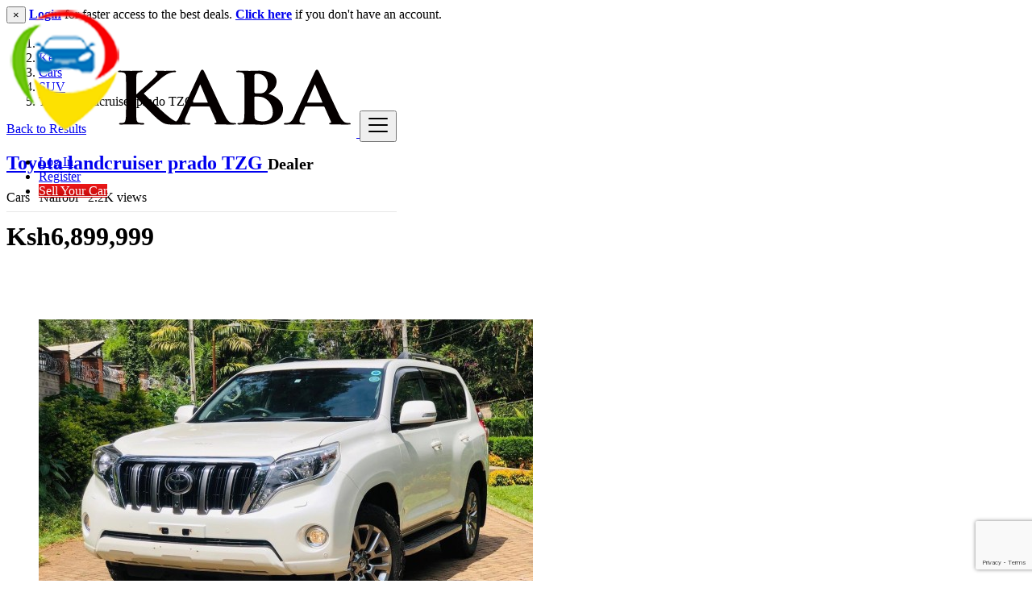

--- FILE ---
content_type: text/html; charset=UTF-8
request_url: https://kaba.co.ke/toyota-landcruiser-prado-tzg/15026
body_size: 14268
content:
<!DOCTYPE html>
<html lang="en">
<head>
	<meta charset="utf-8">
	<meta name="csrf-token" content="ptOLyZv0sZxYUontFdwfmgqSXk8VvYrUJheyi23Z">
		<meta name="viewport" content="width=device-width, initial-scale=1.0">
	<meta name="apple-mobile-web-app-title" content="KABA">
	<link rel="apple-touch-icon-precomposed" sizes="144x144" href="https://kaba.co.ke/storage/app/default/ico/apple-touch-icon-144-precomposed.png">
	<link rel="apple-touch-icon-precomposed" sizes="114x114" href="https://kaba.co.ke/storage/app/default/ico/apple-touch-icon-114-precomposed.png">
	<link rel="apple-touch-icon-precomposed" sizes="72x72" href="https://kaba.co.ke/storage/app/default/ico/apple-touch-icon-72-precomposed.png">
	<link rel="apple-touch-icon-precomposed" href="https://kaba.co.ke/storage/app/default/ico/apple-touch-icon-57-precomposed.png">
	<link rel="shortcut icon" href="https://kaba.co.ke/storage/app/ico/thumb-32x32-ico-6076c6602b0bd.png">
        <link rel="stylesheet" href="https://kaba.co.ke/css/cookie-consent.css">

	<title>Toyota landcruiser prado TZG, Nairobi</title>
	<meta name="description" content="Well maintained">
    <meta name="keywords" content="KABA, Kenya, Sunday car bazaar, Jamhuri car bazaar, toyota passo price in kenya, mark x price in kenya, harrier price in kenya, toyota premio for sale in kenya, probox price in kenya, vehicles for sale in kenya, cars in kenya for sale">
    
	<link rel="canonical" href="https://kaba.co.ke/toyota-landcruiser-prado-tzg/15026"/>
										<meta property="fb:app_id" content="880190446162272" />
						<meta property="og:site_name" content="KABA" />
<meta property="og:locale" content="en_US" />
<meta property="og:url" content="https://kaba.co.ke/toyota-landcruiser-prado-tzg/15026" />
<meta property="og:title" content="Toyota landcruiser prado TZG, Nairobi" />
<meta property="og:description" content="Well maintained" />
<meta property="og:type" content="article" />
<meta property="og:image" content="https://kaba.co.ke/storage/files/ke/15026/thumb-816x460-c2fac54c87200b0594eb15ceac2a64c2.jpg" />
<meta property="og:image:width" content="600" />
<meta property="og:image:height" content="600" />
<meta property="og:image" content="https://kaba.co.ke/storage/files/ke/15026/thumb-816x460-339486cabf8b0715247aa14fb0006f05.jpg" />
<meta property="og:image:width" content="600" />
<meta property="og:image:height" content="600" />
<meta property="og:image" content="https://kaba.co.ke/storage/files/ke/15026/thumb-816x460-a49e487d21b06765a9808e1f6ca533df.jpg" />
<meta property="og:image:width" content="600" />
<meta property="og:image:height" content="600" />
<meta property="og:image" content="https://kaba.co.ke/storage/files/ke/15026/thumb-816x460-0a725e4060c9931e05ae115a8cdbc1d1.jpg" />
<meta property="og:image:width" content="600" />
<meta property="og:image:height" content="600" />
<meta property="og:image" content="https://kaba.co.ke/storage/files/ke/15026/thumb-816x460-36d9a37f20aac4b501a601d853eb32eb.jpg" />
<meta property="og:image:width" content="600" />
<meta property="og:image:height" content="600" />
<meta property="og:image" content="https://kaba.co.ke/storage/files/ke/15026/thumb-816x460-954d8cb8a71a693caf4f6dc2cd7a0c72.jpg" />
<meta property="og:image:width" content="600" />
<meta property="og:image:height" content="600" />
<meta property="og:image" content="https://kaba.co.ke/storage/files/ke/15026/thumb-816x460-a590ee9f83952eb46b16f6881fd756f8.jpg" />
<meta property="og:image:width" content="600" />
<meta property="og:image:height" content="600" />
<meta property="og:image" content="https://kaba.co.ke/storage/files/ke/15026/thumb-816x460-b781ccd866bb889c509460c5e4460188.jpg" />
<meta property="og:image:width" content="600" />
<meta property="og:image:height" content="600" />
<meta property="og:image" content="https://kaba.co.ke/storage/files/ke/15026/thumb-816x460-46d226e3a664e839f4ff6ffcc9fd14a0.jpg" />
<meta property="og:image:width" content="600" />
<meta property="og:image:height" content="600" />
<meta property="og:image" content="https://kaba.co.ke/storage/files/ke/15026/thumb-816x460-f6db9e0b90e7adbd3f242b9baaac32cb.jpg" />
<meta property="og:image:width" content="600" />
<meta property="og:image:height" content="600" />

			<meta property="twitter:card" content="summary">
    <meta property="twitter:site" content="@KabaKenya">
    <meta property="twitter:title" content="Toyota landcruiser prado TZG, Nairobi">
    <meta property="twitter:description" content="Well maintained">
    <meta property="twitter:creator" content="@KabaKenya">
    <meta property="twitter:domain" content="kaba.co.ke">
    
				<link rel="alternate" type="application/atom+xml" href="https://kaba.co.ke/feed" title="My feed">
			<meta name="google-site-verification" content="j7kv2afAj0D9-uopefRcvonEdAfFQZpmO-wqUyfEmyI" />
					
		
	    	
			<link href="https://kaba.co.ke/css/app.css?id=ca46ef980f693c7697c4" rel="stylesheet">
			
	<style type="text/css">
	
	
/* === v8.0.0 === */
/* === Body === */

/* === Header === */
.navbar.navbar-site { position: fixed !important; }.navbar.navbar-site {border-bottom-width: 1px !important;border-bottom-style: solid !important;}.navbar.navbar-site { border-bottom-color: #E8E8E8 !important; }
/* === Footer === */

/* === Button: Add Listing === */
a.btn-add-listing,button.btn-add-listing,.navbar.navbar-site ul.navbar-nav > li.postadd > a.btn-add-listing,#homepage a.btn-add-listing {background-image: linear-gradient(to bottom, #ED1818 0,#C20C0C 100%);}a.btn-add-listing,button.btn-add-listing,.navbar.navbar-site ul.navbar-nav > li.postadd > a.btn-add-listing,#homepage a.btn-add-listing {color: #FFFFFF !important;}a.btn-add-listing:hover,a.btn-add-listing:focus,button.btn-add-listing:hover,button.btn-add-listing:focus,li.postadd > a.btn-add-listing:hover,li.postadd > a.btn-add-listing:focus,#homepage a.btn-add-listing:hover,#homepage a.btn-add-listing:focus {background-image: linear-gradient(to bottom, #ED1818 0,#C20C0C 100%);}
/* === Other: Grid View Columns === */
.make-grid .item-list { width: 25.00% !important; }@media (max-width: 767px) {.make-grid .item-list { width: 50% !important; }}.make-grid .item-list .cornerRibbons { left: -30.00%; top: 8%; }.make-grid.noSideBar .item-list .cornerRibbons { left: -22.00%; top: 8%; }@media (min-width: 992px) and (max-width: 1119px) {.make-grid .item-list .cornerRibbons { left: -36.00%; top: 8%; }.make-grid.noSideBar .item-list .cornerRibbons { left: -26.00%; top: 8%; }}@media (min-width: 768px) and (max-width: 991px) {.make-grid .item-list .cornerRibbons { left: -35.00%; top: 8%; }.make-grid.noSideBar .item-list .cornerRibbons { left: -25.00%; top: 8%; }}@media (max-width: 767px) {.make-grid .item-list { width: 50%; }}@media (max-width: 767px) {.make-grid .item-list .cornerRibbons, .make-grid.noSideBar .item-list .cornerRibbons { left: -10%; top: 8%; }}@media (max-width: 736px) {.make-grid .item-list .cornerRibbons, .make-grid.noSideBar .item-list .cornerRibbons { left: -12%; top: 8%; }}@media (max-width: 667px) {.make-grid .item-list .cornerRibbons, .make-grid.noSideBar .item-list .cornerRibbons { left: -13%; top: 8%; }}@media (max-width: 568px) {.make-grid .item-list .cornerRibbons, .make-grid.noSideBar .item-list .cornerRibbons { left: -14%; top: 8%; }}@media (max-width: 480px) {.make-grid .item-list .cornerRibbons, .make-grid.noSideBar .item-list .cornerRibbons { left: -22%; top: 8%; }}.adds-wrapper.make-grid .item-list:nth-child(4n+4),.category-list.make-grid .item-list:nth-child(4n+4) {border-right: solid 1px #ddd;}.adds-wrapper.make-grid .item-list:nth-child(3n+3),.category-list.make-grid .item-list:nth-child(3n+3) {border-right: solid 1px #ddd;}.adds-wrapper.make-grid .item-list:nth-child(4n+4),.category-list.make-grid .item-list:nth-child(4n+4) {border-right: none;}@media (max-width: 991px) {.adds-wrapper.make-grid .item-list:nth-child(4n+4),.category-list.make-grid .item-list:nth-child(4n+4) {border-right-style: solid;border-right-width: 1px;border-right-color: #ddd;}}
/* === Homepage: Search Form Area === */

/* === Homepage: Locations & Country Map === */

	
	/* === CSS Fix === */
	.f-category h6 {
		color: #333;
	}
	.photo-count {
		color: #292b2c;
	}
	.page-info-lite h5 {
		color: #999999;
	}
	h4.item-price {
		color: #292b2c;
	}
	.skin-blue .pricetag {
		color: #fff;
	}
	
</style>
	
	<link href="https://kaba.co.ke/css/custom.css" rel="stylesheet">
	
	    	<!-- bxSlider CSS file -->
			<link href="https://kaba.co.ke/assets/plugins/bxslider/jquery.bxslider.css" rel="stylesheet"/>
		
														    
    	
			<!-- Meta Pixel Code -->
<script>
!function(f,b,e,v,n,t,s)
{if(f.fbq)return;n=f.fbq=function(){n.callMethod?
n.callMethod.apply(n,arguments):n.queue.push(arguments)};
if(!f._fbq)f._fbq=n;n.push=n;n.loaded=!0;n.version='2.0';
n.queue=[];t=b.createElement(e);t.async=!0;
t.src=v;s=b.getElementsByTagName(e)[0];
s.parentNode.insertBefore(t,s)}(window, document,'script',
'https://connect.facebook.net/en_US/fbevents.js');
fbq('init', '650720673138665');
fbq('track', 'PageView');
</script>
<noscript><img height="1" width="1" style="display:none"
src="https://www.facebook.com/tr?id=650720673138665&ev=PageView&noscript=1"
/></noscript>
<!-- End Meta Pixel Code -->
<!-- Global site tag (gtag.js) - Google Analytics -->
<script async src="https://www.googletagmanager.com/gtag/js?id=UA-191533585-2">
</script>
<script>
  window.dataLayer = window.dataLayer || [];
  function gtag(){dataLayer.push(arguments);}
  gtag('js', new Date());

  gtag('config', 'UA-191533585-2');
</script>
<script data-ad-client="ca-pub-5915890128195648" async src="https://pagead2.googlesyndication.com/pagead/js/adsbygoogle.js"></script>
<script async src="https://pagead2.googlesyndication.com/pagead/js/adsbygoogle.js?client=ca-pub-5915890128195648"
     crossorigin="anonymous"></script>

<!-- Global site tag (gtag.js) - Google Ads: 454695669 -->
<script async src="https://www.googletagmanager.com/gtag/js?id=AW-454695669"></script>
<script>
  window.dataLayer = window.dataLayer || [];
  function gtag(){dataLayer.push(arguments);}
  gtag('js', new Date());

  gtag('config', 'AW-454695669');
</script>
<script type="text/javascript">
  var onloadCallback = function() {
    
  };
</script>
<script src="https://www.google.com/recaptcha/api.js?onload=onloadCallback&render=explicit"
    async defer>
</script>

	
	<!--[if lt IE 9]>
	<script src="https://oss.maxcdn.com/libs/html5shiv/3.7.0/html5shiv.js"></script>
	<script src="https://oss.maxcdn.com/libs/respond.js/1.3.0/respond.min.js"></script>
	<![endif]-->
 
	<script>
		paceOptions = {
			elements: true
		};
	</script>
	<script src="https://kaba.co.ke/assets/js/pace.min.js"></script>
	<script src="https://kaba.co.ke/assets/plugins/modernizr/modernizr-custom.js"></script>
        <script src="https://kaba.co.ke/js/cookie-consent.js"></script>
	
						<style>
				.is-invalid .g-recaptcha iframe,
				.has-error .g-recaptcha iframe {
					border: 1px solid #f85359;
				}
			</style>
							<script type="text/javascript">
					function myCustomValidation(token){
						/* read HTTP status */
						/* console.log(token); */
						
						if ($('#gRecaptchaResponse').length) {
							$('#gRecaptchaResponse').val(token);
						}
					}
				</script>
				<script src="https://www.google.com/recaptcha/api.js?render=6Ld9rtIqAAAAAFjROqf--jLJhu97Ah9a6bAnlgLj&hl=en"></script><script>
			var csrfToken = document.head.querySelector('meta[name="csrf-token"]');
			grecaptcha.ready(function() {
				grecaptcha.execute('6Ld9rtIqAAAAAFjROqf--jLJhu97Ah9a6bAnlgLj', {action: 'toyotalandcruiserpradotzg/15026'}).then(function(token) {
					myCustomValidation(token);
				});
			});
			</script>
						
<link rel="dns-prefetch" href="//fonts.googleapis.com"><link rel="dns-prefetch" href="//fonts.gstatic.com"><link rel="dns-prefetch" href="//storage.googleapis.com"><link rel="dns-prefetch" href="//graph.facebook.com"><link rel="dns-prefetch" href="//google.com"><link rel="dns-prefetch" href="//apis.google.com"><link rel="dns-prefetch" href="//ajax.googleapis.com"><link rel="dns-prefetch" href="//www.google-analytics.com"><link rel="dns-prefetch" href="//www.googletagmanager.com"><link rel="dns-prefetch" href="//pagead2.googlesyndication.com"><link rel="dns-prefetch" href="//gstatic.com"><link rel="dns-prefetch" href="//cdn.api.twitter.com"><link rel="dns-prefetch" href="//oss.maxcdn.com"><link rel="dns-prefetch" href="//cloudflare.com"></head>
<body class="skin-red">
<div id="wrapper">
	
			<div class="header">
	<nav class="navbar fixed-top navbar-site navbar-light bg-light navbar-expand-md" role="navigation">
		<div class="container">
			
			<div class="navbar-identity">
				
				<a href="https://kaba.co.ke" class="navbar-brand logo logo-title">
					<img src="https://kaba.co.ke/storage/app/default/logo.png"
						 alt="kaba" class="tooltipHere main-logo" title="" data-placement="bottom"
						 data-toggle="tooltip"
						 data-original-title=""/>
				</a>
				
				<button data-target=".navbar-collapse" data-toggle="collapse" class="navbar-toggler pull-right" type="button">
					<svg xmlns="http://www.w3.org/2000/svg" viewBox="0 0 30 30" width="30" height="30" focusable="false">
						<title>Menu</title>
						<path stroke="currentColor" stroke-width="2" stroke-linecap="round" stroke-miterlimit="10" d="M4 7h22M4 15h22M4 23h22"></path>
					</svg>
				</button>
				
																</div>
			
			<div class="navbar-collapse collapse">
				<ul class="nav navbar-nav navbar-left">
					
																				</ul>
				
				<ul class="nav navbar-nav ml-auto navbar-right">
											<li class="nav-item">
															<a href="#quickLogin" class="nav-link" data-toggle="modal"><i class="icon-user fa"></i> Log In</a>
													</li>
						<li class="nav-item hidden-sm">
							<a href="https://kaba.co.ke/register" class="nav-link"><i class="icon-user-add fa"></i> Register</a>
						</li>
										
										
										
										<li class="nav-item postadd">
						<a class="btn btn-block btn-border btn-post btn-add-listing" href="https://kaba.co.ke/pricing">
							<i class="fa fa-plus-circle"></i> Sell Your Car
						</a>
					</li>
					

					
				</ul>
			</div>
			
			
		</div>
	</nav>
</div>
	
				
			
			<div class="h-spacer"></div>
		<div class="container">
			<div class="row">
				<div class="col-xl-12">
					<div class="alert alert-warning">
						<button type="button" class="close" data-dismiss="alert" aria-hidden="true">&times;</button>
						<a href="https://kaba.co.ke/login"><strong>Login</strong></a> for faster access to the best deals. <a href="https://kaba.co.ke/register"><strong>Click here</strong></a> if you don't have an account.
					</div>
				</div>
			</div>
		</div>
	
		<input type="hidden" name="_token" value="ptOLyZv0sZxYUontFdwfmgqSXk8VvYrUJheyi23Z">
	<input type="hidden" id="postId" name="post_id" value="15026">
	
		
	<div class="main-container">
		
				
		<div class="container mt-2">
			<div class="row">
				<div class="col-md-12">
					
					<nav aria-label="breadcrumb" role="navigation" class="pull-left">
						<ol class="breadcrumb">
							<li class="breadcrumb-item"><a href="https://kaba.co.ke"><i class="icon-home fa"></i></a></li>
							<li class="breadcrumb-item"><a href="https://kaba.co.ke">Kenya</a></li>
																								<li class="breadcrumb-item">
										<a href="https://kaba.co.ke/category/cars">
											Cars
										</a>
									</li>
																	<li class="breadcrumb-item">
										<a href="https://kaba.co.ke/category/cars/suv">
											SUV
										</a>
									</li>
																						<li class="breadcrumb-item active" aria-current="page">Toyota landcruiser prado TZG</li>
						</ol>
					</nav>
					
					<div class="pull-right backtolist">
						<a href="https://kaba.co.ke"><i class="fa fa-angle-double-left"></i> Back to Results</a>
					</div>
				
				</div>
			</div>
		</div>
		
		<div class="container">
			<div class="row">
				<div class="col-lg-9 page-content col-thin-right">
					<div class="inner inner-box items-details-wrapper pb-0">
						<h2 class="enable-long-words">
							<strong>
								<a href="https://kaba.co.ke/toyota-landcruiser-prado-tzg/15026" title="Toyota landcruiser prado TZG">
									Toyota landcruiser prado TZG
                                </a>
                            </strong>
															<small class="label label-default adlistingtype">Dealer</small>
																				</h2>
						<span class="info-row">
														<span class="category">
								<i class="icon-folder-circled"></i> Cars
							</span>&nbsp;
							<span class="item-location">
								<i class="fas fa-map-marker-alt"></i> Nairobi
							</span>&nbsp;
							<span class="category">
								<i class="icon-eye-3"></i> 2.2K views
							</span>
						</span>
						
						<div class="posts-image">
																						<h1 class="pricetag">
																			Ksh6,899,999
																		
								</h1>
								<style>
									/* Inline CSS */
									.pricetag-lower {
										margin-top: 50px; /* Adjust this value as needed */
									}
									/* Remove background color from the button */
								.btn-clear {
									background-color: transparent !important;
									border: 0px solid #007bff; /* Replace #007bff with the desired button color */
									color: #fff !important; /* Replace #007bff with the desired button text color */
								}
								</style>
							<div class="pricetag pricetag-lower">
							<a href="https://forms.gle/KXdoUfZQoZXBB77T9" target="_blank" class="btn-clear">Get Financing</a>
							</div>
        						
																						<ul class="bxslider">
																			<li><img src="https://kaba.co.ke/storage/files/ke/15026/thumb-816x460-c2fac54c87200b0594eb15ceac2a64c2.jpg" alt="toyota-landcruiser-prado-tzg-big-0"></li>
																			<li><img src="https://kaba.co.ke/storage/files/ke/15026/thumb-816x460-339486cabf8b0715247aa14fb0006f05.jpg" alt="toyota-landcruiser-prado-tzg-big-1"></li>
																			<li><img src="https://kaba.co.ke/storage/files/ke/15026/thumb-816x460-a49e487d21b06765a9808e1f6ca533df.jpg" alt="toyota-landcruiser-prado-tzg-big-2"></li>
																			<li><img src="https://kaba.co.ke/storage/files/ke/15026/thumb-816x460-0a725e4060c9931e05ae115a8cdbc1d1.jpg" alt="toyota-landcruiser-prado-tzg-big-3"></li>
																			<li><img src="https://kaba.co.ke/storage/files/ke/15026/thumb-816x460-36d9a37f20aac4b501a601d853eb32eb.jpg" alt="toyota-landcruiser-prado-tzg-big-4"></li>
																			<li><img src="https://kaba.co.ke/storage/files/ke/15026/thumb-816x460-954d8cb8a71a693caf4f6dc2cd7a0c72.jpg" alt="toyota-landcruiser-prado-tzg-big-5"></li>
																			<li><img src="https://kaba.co.ke/storage/files/ke/15026/thumb-816x460-a590ee9f83952eb46b16f6881fd756f8.jpg" alt="toyota-landcruiser-prado-tzg-big-6"></li>
																			<li><img src="https://kaba.co.ke/storage/files/ke/15026/thumb-816x460-b781ccd866bb889c509460c5e4460188.jpg" alt="toyota-landcruiser-prado-tzg-big-7"></li>
																			<li><img src="https://kaba.co.ke/storage/files/ke/15026/thumb-816x460-46d226e3a664e839f4ff6ffcc9fd14a0.jpg" alt="toyota-landcruiser-prado-tzg-big-8"></li>
																			<li><img src="https://kaba.co.ke/storage/files/ke/15026/thumb-816x460-f6db9e0b90e7adbd3f242b9baaac32cb.jpg" alt="toyota-landcruiser-prado-tzg-big-9"></li>
																	</ul>
								<div class="product-view-thumb-wrapper">
									<ul id="bx-pager" class="product-view-thumb">
																			<li>
											<a class="thumb-item-link" data-slide-index="0" href="">
												<img src="https://kaba.co.ke/storage/files/ke/15026/thumb-200x170-c2fac54c87200b0594eb15ceac2a64c2.jpg" alt="toyota-landcruiser-prado-tzg-small-0">
											</a>
										</li>
																			<li>
											<a class="thumb-item-link" data-slide-index="1" href="">
												<img src="https://kaba.co.ke/storage/files/ke/15026/thumb-200x170-339486cabf8b0715247aa14fb0006f05.jpg" alt="toyota-landcruiser-prado-tzg-small-1">
											</a>
										</li>
																			<li>
											<a class="thumb-item-link" data-slide-index="2" href="">
												<img src="https://kaba.co.ke/storage/files/ke/15026/thumb-200x170-a49e487d21b06765a9808e1f6ca533df.jpg" alt="toyota-landcruiser-prado-tzg-small-2">
											</a>
										</li>
																			<li>
											<a class="thumb-item-link" data-slide-index="3" href="">
												<img src="https://kaba.co.ke/storage/files/ke/15026/thumb-200x170-0a725e4060c9931e05ae115a8cdbc1d1.jpg" alt="toyota-landcruiser-prado-tzg-small-3">
											</a>
										</li>
																			<li>
											<a class="thumb-item-link" data-slide-index="4" href="">
												<img src="https://kaba.co.ke/storage/files/ke/15026/thumb-200x170-36d9a37f20aac4b501a601d853eb32eb.jpg" alt="toyota-landcruiser-prado-tzg-small-4">
											</a>
										</li>
																			<li>
											<a class="thumb-item-link" data-slide-index="5" href="">
												<img src="https://kaba.co.ke/storage/files/ke/15026/thumb-200x170-954d8cb8a71a693caf4f6dc2cd7a0c72.jpg" alt="toyota-landcruiser-prado-tzg-small-5">
											</a>
										</li>
																			<li>
											<a class="thumb-item-link" data-slide-index="6" href="">
												<img src="https://kaba.co.ke/storage/files/ke/15026/thumb-200x170-a590ee9f83952eb46b16f6881fd756f8.jpg" alt="toyota-landcruiser-prado-tzg-small-6">
											</a>
										</li>
																			<li>
											<a class="thumb-item-link" data-slide-index="7" href="">
												<img src="https://kaba.co.ke/storage/files/ke/15026/thumb-200x170-b781ccd866bb889c509460c5e4460188.jpg" alt="toyota-landcruiser-prado-tzg-small-7">
											</a>
										</li>
																			<li>
											<a class="thumb-item-link" data-slide-index="8" href="">
												<img src="https://kaba.co.ke/storage/files/ke/15026/thumb-200x170-46d226e3a664e839f4ff6ffcc9fd14a0.jpg" alt="toyota-landcruiser-prado-tzg-small-8">
											</a>
										</li>
																			<li>
											<a class="thumb-item-link" data-slide-index="9" href="">
												<img src="https://kaba.co.ke/storage/files/ke/15026/thumb-200x170-f6db9e0b90e7adbd3f242b9baaac32cb.jpg" alt="toyota-landcruiser-prado-tzg-small-9">
											</a>
										</li>
																		</ul>
								</div>
													</div>
						<!--posts-image-->
						
						
												

						<div class="items-details">
							<ul class="nav nav-tabs" id="itemsDetailsTabs" role="tablist">
								<li class="nav-item">
									<a class="nav-link active"
									   id="item-details-tab"
									   data-toggle="tab"
									   href="#item-details"
									   role="tab"
									   aria-controls="item-details"
									   aria-selected="true"
									>
										<h4>Ad Details</h4>
									</a>
								</li>
															</ul>
							
							<!-- Tab panes -->
							<div class="tab-content p-3 mb-3" id="itemsDetailsTabsContent">
								<div class="tab-pane show active" id="item-details" role="tabpanel" aria-labelledby="item-details-tab">
									<div class="row">
										<div class="items-details-info col-md-12 col-sm-12 col-xs-12 enable-long-words from-wysiwyg">
											
											<div class="row">
												<!-- Location -->
												<div class="detail-line-lite col-md-6 col-sm-6 col-xs-6">
													<div>
														<span><i class="fas fa-map-marker-alt"></i> Location: </span>
														<span>
															<a href="https://kaba.co.ke/location/nairobi/24">
																Nairobi
															</a>
														</span>
													</div>
												</div>
												
																									<!-- Price / Salary -->
													<div class="detail-line-lite col-md-6 col-sm-6 col-xs-6">
														<div>
															<span>
																Price:
															</span>
															<span>
																																	Ksh6,899,999
																																<!--																	-<small class="label badge-success"> Accept Financing</small>
																-->
																    															<!--<span class="label badge-danger">-->
        														<a href="https://forms.gle/KXdoUfZQoZXBB77T9" target="_blank" class="btn btn-primary">Get Financing</a>
   																 <!--</span>-->
																
																
															</span>
														</div>
													</div>
																							</div>
											<hr>
											
											<!-- Description -->
											<div class="row">
												<div class="col-12 detail-line-content">
													<p>Well maintained</p>
												</div>
											</div>
											
											<!-- Custom Fields -->
											<div class="row" id="cfContainer">
		<div class="col-xl-12">
			<div class="row pl-2 pr-2">
				<div class="col-xl-12 pb-2 pl-1 pr-1">
					<h4><i class="icon-th-list"></i> Additional Details</h4>
				</div>
			</div>
		</div>
		
		<div class="col-xl-12">
			<div class="row pl-2 pr-2">
																																			<div class="detail-line col-sm-6 col-xs-12 pb-2 pl-1 pr-1">
									<div class="rounded-small p-2">
										<span class="detail-line-label">Car Brand</span>
										<span class="detail-line-value">Toyota</span>
									</div>
								</div>
																																																					<div class="detail-line col-sm-6 col-xs-12 pb-2 pl-1 pr-1">
									<div class="rounded-small p-2">
										<span class="detail-line-label">Car Model</span>
										<span class="detail-line-value">Landcruiser prado TZG</span>
									</div>
								</div>
																																																					<div class="detail-line col-sm-6 col-xs-12 pb-2 pl-1 pr-1">
									<div class="rounded-small p-2">
										<span class="detail-line-label">Year of manufacture</span>
										<span class="detail-line-value">2016</span>
									</div>
								</div>
																																																					<div class="detail-line col-sm-6 col-xs-12 pb-2 pl-1 pr-1">
									<div class="rounded-small p-2">
										<span class="detail-line-label">Fuel Type</span>
										<span class="detail-line-value">Diesel</span>
									</div>
								</div>
																																																					<div class="detail-line col-sm-6 col-xs-12 pb-2 pl-1 pr-1">
									<div class="rounded-small p-2">
										<span class="detail-line-label">Transmission</span>
										<span class="detail-line-value">Automatic</span>
									</div>
								</div>
																																																					<div class="detail-line col-sm-6 col-xs-12 pb-2 pl-1 pr-1">
									<div class="rounded-small p-2">
										<span class="detail-line-label">Condition</span>
										<span class="detail-line-value">Foreign Used</span>
									</div>
								</div>
																																																					<div class="detail-line col-sm-6 col-xs-12 pb-2 pl-1 pr-1">
									<div class="rounded-small p-2">
										<span class="detail-line-label">Engine</span>
										<span class="detail-line-value">2800</span>
									</div>
								</div>
																																																					<div class="detail-line col-sm-6 col-xs-12 pb-2 pl-1 pr-1">
									<div class="rounded-small p-2">
										<span class="detail-line-label">Drive</span>
										<span class="detail-line-value">2WD</span>
									</div>
								</div>
																																																					<div class="detail-line col-sm-6 col-xs-12 pb-2 pl-1 pr-1">
									<div class="rounded-small p-2">
										<span class="detail-line-label">Color</span>
										<span class="detail-line-value">White</span>
									</div>
								</div>
																									</div>
		</div>
	</div>
										
											<!-- Tags -->
																						
											<!-- Actions -->
											<div class="row detail-line-action text-center">
													<div class="col-4">
																											<a href="#quickLogin" data-toggle="modal"><i class="icon-mail-2 tooltipHere" data-toggle="tooltip" data-original-title="Send a message"></i></a>
																										</div>
													<div class="col-4">
														<a class="make-favorite" id="15026" href="javascript:void(0)">
																															<i class="far fa-heart"
																   class="tooltipHere"
																   data-toggle="tooltip"
																   data-original-title="Save ad"
																></i>
																													</a>
													</div>
													<div class="col-4">
														<a href="https://kaba.co.ke/posts/15026/report">
															<i class="fa icon-info-circled-alt tooltipHere"
															   data-toggle="tooltip"
															   data-original-title="Report abuse"
															></i>
														</a>
													</div>
											</div>
										</div>
										
										<br>&nbsp;<br>
									</div>
								</div>
								
															</div>
							<!-- /.tab content -->
									
							<div class="content-footer text-left">
																	<a href="#quickLogin" data-toggle="modal" class="btn btn-warning"><i class="icon-phone-1"></i> Click to see</a><a href="https://wa.me/254702121212?text=I%27m%20interested%20in%20your%20ad%20%22Toyota%20landcruiser%20prado%20TZG%22%20posted%20on%20KABA" data-toggle="tooltip" data-placement="bottom" data-original-title="Chat with the advertiser on WhatsApp" target="_blank" class="btn btn-success tooltipHere"><i class="fab fa-whatsapp"></i> WhatsApp</a>
									<a href="#quickLogin" class="btn btn-default" data-toggle="modal"><i class="far fa-envelope-open"></i> Send a message</a>
															</div>
						</div>
					</div>
					<!--/.items-details-wrapper-->
				</div>
				<!--/.page-content-->

				<div class="col-lg-3 page-sidebar-right">
					<aside>
						<div class="card card-user-info sidebar-card">
															<div class="block-cell user">
									<div class="cell-media">
										<img src="https://kaba.co.ke/images/user.jpg" alt="Car Soko">
									</div>
									<div class="cell-content">
										<h5 class="title">Posted by</h5>
										<span class="name">
																							<a href="https://kaba.co.ke/users/3105/ads">
													Car Soko
												</a>
																					</span>
										
																				
									</div>
								</div>
														
							<div class="card-content">
																									<div class="card-body text-left">
										<div class="grid-col">
											<div class="col from">
												<i class="fas fa-map-marker-alt"></i>
												<span>Location</span>
											</div>
											<div class="col to">
												<span>
													<a href="https://kaba.co.ke/location/nairobi/24">
														Nairobi
													</a>
												</span>
											</div>
										</div>
																			</div>
																									
								<div class="ev-action" style="border-top: 1px solid #ddd;">
																			<a href="#quickLogin" data-toggle="modal" class="btn btn-warning btn-block"><i class="icon-phone-1"></i> Click to see</a><a href="https://wa.me/254702121212?text=I%27m%20interested%20in%20your%20ad%20%22Toyota%20landcruiser%20prado%20TZG%22%20posted%20on%20KABA" data-toggle="tooltip" data-placement="bottom" data-original-title="Chat with the advertiser on WhatsApp" target="_blank" class="btn btn-success btn-block tooltipHere"><i class="fab fa-whatsapp"></i> WhatsApp</a>
										<a href="#quickLogin" class="btn btn-default btn-block" data-toggle="modal"><i class="far fa-envelope-open"></i> Send a message</a>
																	</div>
							</div>
						</div>
						
												
													<div class="text-center mt-4 mb-4 ml-0 mr-0">
	<button class='btn btn-fb share s_facebook'><i class="icon-facebook"></i> </button>&nbsp;
	<button class='btn btn-tw share s_twitter'><i class="icon-twitter"></i> </button>&nbsp;
	<button class='btn btn-success share s_whatsapp'><i class="fab fa-whatsapp"></i> </button>&nbsp;
	<button class='btn btn-lin share s_linkedin'><i class="icon-linkedin"></i> </button>
</div>												
						<div class="card sidebar-card">
							<div class="card-header">Safety Tips for Buyers</div>
							<div class="card-content">
								<div class="card-body text-left">
									<ul class="list-check">
										<li> Meet seller at a public place </li>
										<li> Check the item before you buy </li>
										<li> Pay only after collecting the item </li>
									</ul>
                                                                        								</div>
							</div>
						</div>
					</aside>
				</div>
			</div>

		</div>
		
					<div class="h-spacer"></div>
		<div class="container">
		<div class="col-xl-12 content-box layout-section">
			<div class="row row-featured row-featured-category">
				<div class="col-xl-12 box-title">
					<div class="inner">
						<h2>
							<span class="title-3">Similar <span style="font-weight: bold;">Ads</span></span>
							<a href="https://kaba.co.ke/category/cars/suv" class="sell-your-item">
								View more <i class="icon-th-list"></i>
							</a>
						</h2>
					</div>
				</div>
		
				<div style="clear: both"></div>
		
				<div class="relative content featured-list-row clearfix">
					
					<div class="large-12 columns">
						<div class="no-margin featured-list-slider owl-carousel owl-theme">
																							<div class="item">
									<a href="https://kaba.co.ke/2019-suzuki-alto/23662">
										<span class="item-carousel-thumb">
											<span class="photo-count"><i class="fa fa-camera"></i> 8 </span>
											<img class="img-fluid" src="https://kaba.co.ke/storage/files/ke/23662/thumb-420x340-7910afce460da6c68c017a490001dbe2.jpg" alt="2019 Suzuki Alto" style="border: 1px solid #e7e7e7; margin-top: 2px;">
										</span>
										<span class="item-name">2019 Suzuki Alto</span>
										
																				
										<span class="price">
																																																		Ksh730,000
																																														</span>
									</a>
								</div>
																							<div class="item">
									<a href="https://kaba.co.ke/nissan-dayz-highway-star-2018-kdw-650cc-petrol-wine-red-colour-360-camera-collision-control/23598">
										<span class="item-carousel-thumb">
											<span class="photo-count"><i class="fa fa-camera"></i> 10 </span>
											<img class="img-fluid" src="https://kaba.co.ke/storage/files/ke/23598/thumb-420x340-ce28e1a09e79b108e61cece94c9339d5.jpg" alt="NISSAN DAYZ HIGHWAY STAR, 2018, KDW, 650CC, PETROL, WINE RED COLOUR, 360 CAMERA, COLLISION CONTROL," style="border: 1px solid #e7e7e7; margin-top: 2px;">
										</span>
										<span class="item-name">NISSAN DAYZ HIGHWAY STAR, 2018, KDW, 650CC, PETROL, WINE RED COLOUR, 3...</span>
										
																				
										<span class="price">
																																																		Ksh850,000
																																														</span>
									</a>
								</div>
																							<div class="item">
									<a href="https://kaba.co.ke/2018-volkswagen-arteon/23656">
										<span class="item-carousel-thumb">
											<span class="photo-count"><i class="fa fa-camera"></i> 10 </span>
											<img class="img-fluid" src="https://kaba.co.ke/storage/files/ke/23656/thumb-420x340-e7731cbf836f541ae28ca414a0242f7c.jpg" alt="2018 Volkswagen Arteon" style="border: 1px solid #e7e7e7; margin-top: 2px;">
										</span>
										<span class="item-name">2018 Volkswagen Arteon</span>
										
																				
										<span class="price">
																																																		Ksh3,800,000
																																														</span>
									</a>
								</div>
																							<div class="item">
									<a href="https://kaba.co.ke/citroen-ds3-2011-04-1.6-thp-16v-sport-ch-3dr/23609">
										<span class="item-carousel-thumb">
											<span class="photo-count"><i class="fa fa-camera"></i> 11 </span>
											<img class="img-fluid" src="https://kaba.co.ke/storage/files/ke/23609/thumb-420x340-f5f5b1642ef74526cb077ccc41ae0398.jpeg" alt="Citroen, DS3 2011 (04) - 1.6 THP 16V Sport Ch 3dr" style="border: 1px solid #e7e7e7; margin-top: 2px;">
										</span>
										<span class="item-name">Citroen, DS3 2011 (04) - 1.6 THP 16V Sport Ch 3dr</span>
										
																				
										<span class="price">
																																																		Ksh1,150,000
																																														</span>
									</a>
								</div>
																							<div class="item">
									<a href="https://kaba.co.ke/mercedes-e230/23657">
										<span class="item-carousel-thumb">
											<span class="photo-count"><i class="fa fa-camera"></i> 20 </span>
											<img class="img-fluid" src="https://kaba.co.ke/storage/files/ke/23657/thumb-420x340-fd6d0f3b5dba93958e3740748254cf4b.jpg" alt="Mercedes E230" style="border: 1px solid #e7e7e7; margin-top: 2px;">
										</span>
										<span class="item-name">Mercedes E230</span>
										
																				
										<span class="price">
																																																		Ksh350,000
																																														</span>
									</a>
								</div>
																							<div class="item">
									<a href="https://kaba.co.ke/vw-tiguan-r-line-1400cc-petrol-kdu-reg-pearl-white-2018-model-headsup-display-power-boot/22747">
										<span class="item-carousel-thumb">
											<span class="photo-count"><i class="fa fa-camera"></i> 10 </span>
											<img class="img-fluid" src="https://kaba.co.ke/storage/files/ke/22747/thumb-420x340-cc291657e884bac00628995dfd8106f2.jpg" alt="VW TIGUAN R-LINE, 1400CC, PETROL,KDU REG,PEARL WHITE,2018 MODEL, HEADSUP DISPLAY, POWER BOOT," style="border: 1px solid #e7e7e7; margin-top: 2px;">
										</span>
										<span class="item-name">VW TIGUAN R-LINE, 1400CC, PETROL,KDU REG,PEARL WHITE,2018 MODEL, HEADS...</span>
										
																				
										<span class="price">
																																																		Ksh3,950,000
																																														</span>
									</a>
								</div>
																							<div class="item">
									<a href="https://kaba.co.ke/nissan-dayz-highway-star-2018-kdw-650cc-petrol-green-colour-360-camera-collision-control/23599">
										<span class="item-carousel-thumb">
											<span class="photo-count"><i class="fa fa-camera"></i> 10 </span>
											<img class="img-fluid" src="https://kaba.co.ke/storage/files/ke/23599/thumb-420x340-4917cca998c22ddd5390701f71ea40e3.jpg" alt="NISSAN DAYZ HIGHWAY STAR, 2018, KDW, 650CC, PETROL, GREEN COLOUR, 360 CAMERA, COLLISION CONTROL," style="border: 1px solid #e7e7e7; margin-top: 2px;">
										</span>
										<span class="item-name">NISSAN DAYZ HIGHWAY STAR, 2018, KDW, 650CC, PETROL, GREEN COLOUR, 360...</span>
										
																				
										<span class="price">
																																																		Ksh850,000
																																														</span>
									</a>
								</div>
																							<div class="item">
									<a href="https://kaba.co.ke/mercedes-benz-gl-350-2015-bluetec-diesel-7-seater/23660">
										<span class="item-carousel-thumb">
											<span class="photo-count"><i class="fa fa-camera"></i> 16 </span>
											<img class="img-fluid" src="https://kaba.co.ke/storage/files/ke/23660/thumb-420x340-6e281cfd331215d6596efe87c1dbb0bf.jpg" alt="Mercedes Benz GL 350 2015 BlueTec Diesel 7 Seater" style="border: 1px solid #e7e7e7; margin-top: 2px;">
										</span>
										<span class="item-name">Mercedes Benz GL 350 2015 BlueTec Diesel 7 Seater</span>
										
																				
										<span class="price">
																																																		Ksh7,500,000
																																														</span>
									</a>
								</div>
																							<div class="item">
									<a href="https://kaba.co.ke/mazda-demio-new-shape-1300cc-petrol-kds-reg-2018-model-i-stop-lane-assist-original-mazda-alloys-parking-sensors/22505">
										<span class="item-carousel-thumb">
											<span class="photo-count"><i class="fa fa-camera"></i> 10 </span>
											<img class="img-fluid" src="https://kaba.co.ke/storage/files/ke/22505/thumb-420x340-6d00c133f31cd76ed6f13c64ed5287ff.jpg" alt="MAZDA DEMIO NEW SHAPE,1300CC, PETROL,KDS REG,2018 MODEL,I-STOP,LANE ASSIST, ORIGINAL MAZDA ALLOYS,PARKING SENSORS" style="border: 1px solid #e7e7e7; margin-top: 2px;">
										</span>
										<span class="item-name">MAZDA DEMIO NEW SHAPE,1300CC, PETROL,KDS REG,2018 MODEL,I-STOP,LANE AS...</span>
										
																				
										<span class="price">
																																																		Ksh1,380,000
																																														</span>
									</a>
								</div>
																							<div class="item">
									<a href="https://kaba.co.ke/volvo-xc90/23659">
										<span class="item-carousel-thumb">
											<span class="photo-count"><i class="fa fa-camera"></i> 6 </span>
											<img class="img-fluid" src="https://kaba.co.ke/storage/files/ke/23659/thumb-420x340-fc450d6614962a32b537ddfdd6b91567.jpg" alt="Volvo XC90" style="border: 1px solid #e7e7e7; margin-top: 2px;">
										</span>
										<span class="item-name">Volvo XC90</span>
										
																				
										<span class="price">
																																																		Ksh2,350,000
																																														</span>
									</a>
								</div>
																							<div class="item">
									<a href="https://kaba.co.ke/nissan-nissan-note-e-power-medalist-2018-kdu-pearl-white-colour-collision-control-emergency-break-alloy-rims-rear-spoiler-body-kit/22749">
										<span class="item-carousel-thumb">
											<span class="photo-count"><i class="fa fa-camera"></i> 10 </span>
											<img class="img-fluid" src="https://kaba.co.ke/storage/files/ke/22749/thumb-420x340-5d23c7ba0d4ce7c3e8b83cd8d9b71d8d.jpg" alt="Nissan Nissan Note E-Power Medalist, 2018, KDU, Pearl White Colour, Collision Control, Emergency Break, Alloy Rims, Rear Spoiler, Body Kit" style="border: 1px solid #e7e7e7; margin-top: 2px;">
										</span>
										<span class="item-name">Nissan Nissan Note E-Power Medalist, 2018, KDU, Pearl White Colour, Co...</span>
										
																				
										<span class="price">
																																																		Ksh1,380,000
																																														</span>
									</a>
								</div>
																							<div class="item">
									<a href="https://kaba.co.ke/new-model-2018-toyota-harrier-gr-sport/22376">
										<span class="item-carousel-thumb">
											<span class="photo-count"><i class="fa fa-camera"></i> 10 </span>
											<img class="img-fluid" src="https://kaba.co.ke/storage/files/ke/22376/thumb-420x340-dedb12865f472ecdeb4dce4193ca79b4.jpeg" alt="NEW MODEL 2018 TOYOTA HARRIER GR SPORT" style="border: 1px solid #e7e7e7; margin-top: 2px;">
										</span>
										<span class="item-name">NEW MODEL 2018 TOYOTA HARRIER GR SPORT</span>
										
																				
										<span class="price">
																																																		Ksh4,200,000
																																														</span>
									</a>
								</div>
																							<div class="item">
									<a href="https://kaba.co.ke/nissan-dayz-2018-kdv-650cc-petrol-silver-colour-reverse-camera-collision-control-emergency-break/23543">
										<span class="item-carousel-thumb">
											<span class="photo-count"><i class="fa fa-camera"></i> 10 </span>
											<img class="img-fluid" src="https://kaba.co.ke/storage/files/ke/23543/thumb-420x340-d22ab92e00431061c604da2bc5cb18fb.jpg" alt="NISSAN DAYZ, 2018, KDV, 650CC, PETROL, SILVER COLOUR, REVERSE CAMERA,COLLISION CONTROL, EMERGENCY BREAK" style="border: 1px solid #e7e7e7; margin-top: 2px;">
										</span>
										<span class="item-name">NISSAN DAYZ, 2018, KDV, 650CC, PETROL, SILVER COLOUR, REVERSE CAMERA,C...</span>
										
																				
										<span class="price">
																																																		Ksh820,000
																																														</span>
									</a>
								</div>
																							<div class="item">
									<a href="https://kaba.co.ke/2017-subaru-levorg-with-eyesight/23601">
										<span class="item-carousel-thumb">
											<span class="photo-count"><i class="fa fa-camera"></i> 10 </span>
											<img class="img-fluid" src="https://kaba.co.ke/storage/files/ke/23601/thumb-420x340-5bd1012b69cb04fd2be4d6fd684d62c4.jpg" alt="2017 SUBARU LEVORG with Eyesight" style="border: 1px solid #e7e7e7; margin-top: 2px;">
										</span>
										<span class="item-name">2017 SUBARU LEVORG with Eyesight</span>
										
																				
										<span class="price">
																																																		Ksh1,690,000
																																														</span>
									</a>
								</div>
																							<div class="item">
									<a href="https://kaba.co.ke/2023-toyota-land-cruiser-prado-txl-matte-black-diesel/22008">
										<span class="item-carousel-thumb">
											<span class="photo-count"><i class="fa fa-camera"></i> 10 </span>
											<img class="img-fluid" src="https://kaba.co.ke/storage/files/ke/22008/thumb-420x340-ff5cbb11fc619ce09e25d25fefab0812.jpg" alt="2023 TOYOTA LAND CRUISER PRADO TXL MATTE BLACK DIESEL" style="border: 1px solid #e7e7e7; margin-top: 2px;">
										</span>
										<span class="item-name">2023 TOYOTA LAND CRUISER PRADO TXL MATTE BLACK DIESEL</span>
										
																				
										<span class="price">
																																																		Ksh11,300,000
																																														</span>
									</a>
								</div>
																							<div class="item">
									<a href="https://kaba.co.ke/2013-vw-golf-mk7-1.4-tsi/23654">
										<span class="item-carousel-thumb">
											<span class="photo-count"><i class="fa fa-camera"></i> 15 </span>
											<img class="img-fluid" src="https://kaba.co.ke/storage/files/ke/23654/thumb-420x340-dbafbcb3629b86aec788e73f0a26079a.jpg" alt="2013 VW GOLF MK7 1.4 TSI" style="border: 1px solid #e7e7e7; margin-top: 2px;">
										</span>
										<span class="item-name">2013 VW GOLF MK7 1.4 TSI</span>
										
																				
										<span class="price">
																																																		Ksh1,230,000
																																														</span>
									</a>
								</div>
																							<div class="item">
									<a href="https://kaba.co.ke/subaru/23661">
										<span class="item-carousel-thumb">
											<span class="photo-count"><i class="fa fa-camera"></i> 10 </span>
											<img class="img-fluid" src="https://kaba.co.ke/storage/files/ke/23661/thumb-420x340-21d6d0e382a7ee297a835790e9d5e922.jpg" alt="Subaru" style="border: 1px solid #e7e7e7; margin-top: 2px;">
										</span>
										<span class="item-name">Subaru</span>
										
																				
										<span class="price">
																																																		Ksh870,000
																																														</span>
									</a>
								</div>
																							<div class="item">
									<a href="https://kaba.co.ke/nissan-note-e-power-medalist-2018-kdu-pearl-white-colour-360-camera-collision-control-emergency-break-original-alloy-rims-rear-spoiler-body-kit/23220">
										<span class="item-carousel-thumb">
											<span class="photo-count"><i class="fa fa-camera"></i> 10 </span>
											<img class="img-fluid" src="https://kaba.co.ke/storage/files/ke/23220/thumb-420x340-2c6b69fbfdf80e5e0e61749f232176a5.jpg" alt="NISSAN NOTE E-POWER MEDALIST, 2018, KDU, PEARL WHITE COLOUR, 360 CAMERA,COLLISION CONTROL, EMERGENCY BREAK, ORIGINAL ALLOY RIMS, REAR SPOILER BODY KIT" style="border: 1px solid #e7e7e7; margin-top: 2px;">
										</span>
										<span class="item-name">NISSAN NOTE E-POWER MEDALIST, 2018, KDU, PEARL WHITE COLOUR, 360 CAMER...</span>
										
																				
										<span class="price">
																																																		Ksh1,380,000
																																														</span>
									</a>
								</div>
																							<div class="item">
									<a href="https://kaba.co.ke/mazda-demio-new-shape-1300cc-petrol-kdt-reg-2018-model-i-stop-lane-assist-original-mazda-alloys-parking-sensors/22552">
										<span class="item-carousel-thumb">
											<span class="photo-count"><i class="fa fa-camera"></i> 10 </span>
											<img class="img-fluid" src="https://kaba.co.ke/storage/files/ke/22552/thumb-420x340-0dfb0c54bd36f9269bcd1bf7d9b97c6e.jpg" alt="MAZDA DEMIO NEW SHAPE,1300CC, PETROL,KDT REG,2018 MODEL,I-STOP,LANE ASSIST, ORIGINAL MAZDA ALLOYS,PARKING SENSORS" style="border: 1px solid #e7e7e7; margin-top: 2px;">
										</span>
										<span class="item-name">MAZDA DEMIO NEW SHAPE,1300CC, PETROL,KDT REG,2018 MODEL,I-STOP,LANE AS...</span>
										
																				
										<span class="price">
																																																		Ksh1,380,000
																																														</span>
									</a>
								</div>
																							<div class="item">
									<a href="https://kaba.co.ke/nissan-juke-urban-package-kdd-reg-2014-model-1500cc-petrol-purple/22769">
										<span class="item-carousel-thumb">
											<span class="photo-count"><i class="fa fa-camera"></i> 9 </span>
											<img class="img-fluid" src="https://kaba.co.ke/storage/files/ke/22769/thumb-420x340-8f23c1e087ee7e8774984966fc843995.jpg" alt="NISSAN JUKE URBAN PACKAGE, KDD REG, 2014 Model 1500cc, PETROL, PURPLE" style="border: 1px solid #e7e7e7; margin-top: 2px;">
										</span>
										<span class="item-name">NISSAN JUKE URBAN PACKAGE, KDD REG, 2014 Model 1500cc, PETROL, PURPLE</span>
										
																				
										<span class="price">
																																																		Ksh1,300,000
																																														</span>
									</a>
								</div>
													</div>
					</div>
		
				</div>
			</div>
		</div>
	</div>


				
				
					<div class="container">
		<div id="fb-root"></div>
		<script>
			(function (d, s, id) {
				var js, fjs = d.getElementsByTagName(s)[0];
				if (d.getElementById(id)) return;
				js = d.createElement(s);
				js.id = id;
				js.src = "//connect.facebook.net/en_US/sdk.js#xfbml=1&version=v2.5&appId=880190446162272";
				fjs.parentNode.insertBefore(js, fjs);
			}(document, 'script', 'facebook-jssdk'));
		</script>
		<div class="fb-comments" data-href="https://kaba.co.ke/toyota-landcruiser-prado-tzg/15026" data-width="100%" data-numposts="5"></div>
	</div>
				
	</div>

			
		
			<footer class="main-footer">
	<div class="footer-content">
		<div class="container">
			<div class="row">
				
									<div class="col-lg-3 col-md-3 col-sm-3 col-xs-6">
						<div class="footer-col">
							<h4 class="footer-title">About us</h4>
							<ul class="list-unstyled footer-nav">
																											<li>
																																		<a href="https://kaba.co.ke/page/sunday-bazaar" > Sunday Bazaar </a>
																					</li>
																			<li>
																																		<a href="https://kaba.co.ke/page/cookies-policy" > cookies-policy </a>
																					</li>
																			<li>
																																		<a href="https://kaba.co.ke/page/privacy-policy" target="_blank"> privacy-policy </a>
																					</li>
																			<li>
																																		<a href="https://kaba.co.ke/page/app-privacy" target="_blank"> app-privacy </a>
																					</li>
																			<li>
																																		<a href="https://kaba.co.ke/page/app-privacy-1" target="_blank"> app-privacy </a>
																					</li>
																			<li>
																																		<a href="https://kaba.co.ke/page/faq" > FAQ </a>
																					</li>
																			<li>
																																		<a href="https://kaba.co.ke/page/anti-scam" > Anti-Scam </a>
																					</li>
																			<li>
																																		<a href="https://kaba.co.ke/page/terms" > Terms </a>
																					</li>
																			<li>
																																		<a href="https://kaba.co.ke/page/privacy" > Privacy </a>
																					</li>
																								</ul>
						</div>
					</div>
					
					<div class="col-lg-3 col-md-3 col-sm-3 col-xs-6">
						<div class="footer-col">
							<h4 class="footer-title">Contact &amp; Sitemap</h4>
							<ul class="list-unstyled footer-nav">
								<li><a href="https://kaba.co.ke/contact"> Contact Us </a></li>
								<li><a href="https://kaba.co.ke/sitemap"> Sitemap </a></li>
															</ul>
						</div>
					</div>
					
					<div class="col-lg-2 col-md-2 col-sm-2 col-xs-12">
						<div class="footer-col">
							<h4 class="footer-title">My Account</h4>
							<ul class="list-unstyled footer-nav">
																	<li>
																					<a href="#quickLogin" data-toggle="modal"> Log In </a>
																			</li>
									<li><a href="https://kaba.co.ke/register"> Register </a></li>
															</ul>
						</div>
					</div>
					
											<div class="col-lg-4 col-md-4 col-sm-4 col-xs-12">
							<div class="footer-col row">
																
																	<div class="col-sm-12 col-xs-6 col-xxs-12 no-padding-lg">
										<div class="mobile-app-content">
											<h4 class="footer-title">Mobile Apps</h4>
											<div class="row ">
																								<div class="col-xs-12 col-sm-6">
													<a class="app-icon" target="_blank" href="https://play.google.com/store/apps/details?id=com.wk.tech.main">
														<span class="hide-visually">iOS app</span>
														<img src="https://kaba.co.ke/images/site/app-store-badge.svg" alt="Available on the App Store">
													</a>
												</div>
																																				<div class="col-xs-12 col-sm-6">
													<a class="app-icon" target="_blank" href="https://play.google.com/store/apps/details?id=com.wk.tech.main">
														<span class="hide-visually">Android App</span>
														<img src="https://kaba.co.ke/images/site/google-play-badge.svg" alt="Available on Google Play">
													</a>
												</div>
																							</div>
										</div>
									</div>
																									
																	<div class="col-sm-12 col-xs-6 col-xxs-12 no-padding-lg">
										<div class="hero-subscribe">
											<h4 class="footer-title no-margin">Follow us on</h4>
											<ul class="list-unstyled list-inline footer-nav social-list-footer social-list-color footer-nav-inline">
																								<li>
													<a class="icon-color fb" title="" data-placement="top" data-toggle="tooltip" href="https://www.facebook.com/sundaycarbazaar" data-original-title="Facebook">
														<i class="fab fa-facebook"></i>
													</a>
												</li>
																																				<li>
													<a class="icon-color tw" title="" data-placement="top" data-toggle="tooltip" href="https://twitter.com/KabaKenya" data-original-title="Twitter">
														<i class="fab fa-twitter"></i>
													</a>
												</li>
																																					<li>
														<a class="icon-color pin" title="" data-placement="top" data-toggle="tooltip" href="https://www.instagram.com/kenya_autobazaar/" data-original-title="Instagram">
															<i class="icon-instagram-filled"></i>
														</a>
													</li>
																																				<li>
													<a class="icon-color gp" title="" data-placement="top" data-toggle="tooltip" href="#" data-original-title="Google+">
														<i class="fab fa-google-plus"></i>
													</a>
												</li>
																																				<li>
													<a class="icon-color lin" title="" data-placement="top" data-toggle="tooltip" href="#" data-original-title="LinkedIn">
														<i class="fab fa-linkedin"></i>
													</a>
												</li>
																																				<li>
													<a class="icon-color pin" title="" data-placement="top" data-toggle="tooltip" href="#" data-original-title="Pinterest">
														<i class="fab fa-pinterest-p"></i>
													</a>
												</li>
																							</ul>
										</div>
									</div>
															</div>
						</div>
										
					<div style="clear: both"></div>
								
				<div class="col-xl-12">
																		<hr>
																
					<div class="copy-info text-center">
						© 2026 KABA. All Rights Reserved.
																					Powered by Bytasoft ltd
																		</div>
				</div>
			
			</div>
		</div>
	</div>
</footer>
	
</div>

		
<div class="modal fade" id="quickLogin" tabindex="-1" role="dialog">
	<div class="modal-dialog  modal-sm">
		<div class="modal-content">
			
			<div class="modal-header">
				<h4 class="modal-title"><i class="icon-login fa"></i> Log In </h4>
				
				<button type="button" class="close" data-dismiss="modal">
					<span aria-hidden="true">&times;</span>
					<span class="sr-only">Close</span>
				</button>
			</div>
			
			<form role="form" method="POST" action="https://kaba.co.ke/login">
				<input type="hidden" name="_token" value="ptOLyZv0sZxYUontFdwfmgqSXk8VvYrUJheyi23Z">
				<div class="modal-body">

										
										
										<!-- login -->
										<div class="form-group">
						<label for="login" class="control-label">Login (Email or Phone)</label>
						<div class="input-group">
							<div class="input-group-prepend">
								<span class="input-group-text"><i class="icon-user fa"></i></span>
							</div>
							<input id="mLogin" name="login" type="text" placeholder="Email or Phone" class="form-control" value="">
						</div>
					</div>
					
					<!-- password -->
										<div class="form-group">
						<label for="password" class="control-label">Password</label>
						<div class="input-group show-pwd-group">
							<div class="input-group-prepend">
								<span class="input-group-text"><i class="icon-lock fa"></i></span>
							</div>
							<input id="mPassword" name="password" type="password" class="form-control" placeholder="Password" autocomplete="off">
							<span class="icon-append show-pwd">
								<button type="button" class="eyeOfPwd">
									<i class="far fa-eye-slash"></i>
								</button>
							</span>
						</div>
					</div>
					
					<!-- remember -->
										<div class="form-group">
						<label class="checkbox form-check-label pull-left mt-2" style="font-weight: normal;">
							<input type="checkbox" value="1" name="remember" id="mRemember" class=""> Keep me logged in
						</label>
						<p class="pull-right mt-2">
							<a href="https://kaba.co.ke/password/reset">
								Lost your password?
							</a> / <a href="https://kaba.co.ke/register">
								Register
							</a>
						</p>
						<div style=" clear:both"></div>
					</div>
					
					<input type="hidden" name="g-recaptcha-response" id="gRecaptchaResponse">
	
					
					<input type="hidden" name="quickLoginForm" value="1">
				</div>
				<div class="modal-footer">
					<button type="button" class="btn btn-default" data-dismiss="modal">Cancel</button>
					<button type="submit" class="btn btn-success pull-right">Log In</button>
				</div>
			</form>
			
		</div>
	</div>
</div>
<!-- Modal Change Country -->
<div class="modal fade modalHasList" id="selectCountry" tabindex="-1" role="dialog" aria-labelledby="selectCountryLabel" aria-hidden="true">
	<div class="modal-dialog modal-lg" role="document">
		<div class="modal-content">
			
			<div class="modal-header">
				<h4 class="modal-title uppercase font-weight-bold" id="selectCountryLabel">
					<i class="icon-map"></i> Select a Country
				</h4>
				
				<button type="button" class="close" data-dismiss="modal">
					<span aria-hidden="true">&times;</span>
					<span class="sr-only">Close</span>
				</button>
			</div>
			
			<div class="modal-body">
				<div class="row">
					
																		<ul class="cat-list col-xl-3 col-lg-3 col-md-4 col-sm-6 col-xs-6">
																<li>
									<img src="https://kaba.co.ke/images/blank.gif"
										 class="flag flag-ke"
										 style="margin-bottom: 4px; margin-right: 5px;"
									>
									<a href="https://kaba.co.ke/lang/en?d=KE" class="tooltip-test" title="Kenya">
										Kenya
									</a>
								</li>
															</ul>
																
				</div>
			</div>
			
		</div>
	</div>
</div>
<div class="js-cookie-consent cookie-consent">

    <span class="cookie-consent__message">
        Your experience on this site will be improved by allowing cookies.
    </span>

    <button class="js-cookie-consent-agree cookie-consent__agree">
        Allow cookies
    </button>

</div>

    <script>

        window.laravelCookieConsent = (function () {

            var COOKIE_VALUE = 1;

            function consentWithCookies() {
                setCookie('laraclassified_cookie_consent', COOKIE_VALUE, 365 * 20);
                hideCookieDialog();
            }

            function cookieExists(name) {
                return (document.cookie.split('; ').indexOf(name + '=' + COOKIE_VALUE) !== -1);
            }

            function hideCookieDialog() {
                var dialogs = document.getElementsByClassName('js-cookie-consent');

                for (var i = 0; i < dialogs.length; ++i) {
                    dialogs[i].style.display = 'none';
                }
            }

            function setCookie(name, value, expirationInDays) {
                var date = new Date();
                date.setTime(date.getTime() + (expirationInDays * 24 * 60 * 60 * 1000));
                document.cookie = name + '=' + value + '; ' + 'expires=' + date.toUTCString() +';path=/';
            }

            if(cookieExists('laraclassified_cookie_consent')) {
                hideCookieDialog();
            }

            var buttons = document.getElementsByClassName('js-cookie-consent-agree');

            for (var i = 0; i < buttons.length; ++i) {
                buttons[i].addEventListener('click', consentWithCookies);
            }

            return {
                consentWithCookies: consentWithCookies,
                hideCookieDialog: hideCookieDialog
            };
        })();
    </script>



<script>
	
	var siteUrl = 'https://kaba.co.ke';
	var languageCode = 'en';
	var countryCode = 'KE';
	var timerNewMessagesChecking = 60000;
	
	
	var langLayout = {
		'hideMaxListItems': {
			'moreText': "View More",
			'lessText': "View Less"
		},
		'select2': {
			errorLoading: function(){
				return "The results could not be loaded."
			},
			inputTooLong: function(e){
				var t = e.input.length - e.maximum, n = 'Please delete ' + t + ' character';
				return t != 1 && (n += 's'),n
			},
			inputTooShort: function(e){
				var t = e.minimum - e.input.length, n = 'Please enter ' + t + ' or more characters';
				return n
			},
			loadingMore: function(){
				return "Loading more results…"
			},
			maximumSelected: function(e){
				var t = 'You can only select ' + e.maximum + ' item';
				return e.maximum != 1 && (t += 's'),t
			},
			noResults: function(){
				return "No results found"
			},
			searching: function(){
				return "Searching…"
			}
		}
	};
</script>

		<script>
		var showSecurityTips = '0';
	</script>

	<script>
		/* Carousel Parameters */
		var carouselItems = 20;
		var carouselAutoplay = false;
		var carouselAutoplayTimeout = 1500;
		var carouselLang = {
			'navText': {
				'prev': "prev",
				'next': "next"
			}
		};
	</script>

<script src="https://kaba.co.ke/js/app.js?id=8df5d6452f1db7456fa1"></script>
	<script src="https://kaba.co.ke/assets/plugins/select2/js/i18n/en.js"></script>
<script>
	$(document).ready(function () {
		
		$('.selecter').select2({
			language: langLayout.select2,
			dropdownAutoWidth: 'true',
			minimumResultsForSearch: Infinity,
			width: '100%'
		});
		
		
		$('.sselecter').select2({
			language: langLayout.select2,
			dropdownAutoWidth: 'true',
			width: '100%'
		});
		
		
		$('.share').ShareLink({
			title: 'Toyota landcruiser prado TZG, Nairobi',
			text: 'Toyota landcruiser prado TZG, Nairobi',
			url: 'https://kaba.co.ke/toyota-landcruiser-prado-tzg/15026',
			width: 640,
			height: 480
		});
		
		
		$('[data-toggle="popover"]').popover();
		
		
			});
</script>

    
	<!-- bxSlider Javascript file -->
	<script src="https://kaba.co.ke/assets/plugins/bxslider/jquery.bxslider.min.js"></script>
    
	<script>
		/* Favorites Translation */
        var lang = {
            labelSavePostSave: "Save ad",
            labelSavePostRemove: "Remove favorite",
            loginToSavePost: "Please log in to save the Ads.",
            loginToSaveSearch: "Please log in to save the search.",
            confirmationSavePost: "Post saved in favorites successfully!",
            confirmationRemoveSavePost: "Post deleted from favorites successfully !",
            confirmationSaveSearch: "Search saved successfully !",
            confirmationRemoveSaveSearch: "Search deleted successfully !"
        };
		
		$(document).ready(function () {
			$('[rel="tooltip"]').tooltip({trigger: "hover"});
			
			/* bxSlider - Main Images */
			$('.bxslider').bxSlider({
				touchEnabled: true,
				speed: 1000,
				pagerCustom: '#bx-pager',
				adaptiveHeight: true,
				nextText: 'Next',
				prevText: 'Prev',
				startText: 'Start',
				stopText: 'Stop',
				onSlideAfter: function ($slideElement, oldIndex, newIndex) {
									}
			});
			
			/* bxSlider - Thumbnails */
							$('#bx-pager').addClass('m-3');
				$('#bx-pager .thumb-item-link').unwrap();
						
			            
			/* Keep the current tab active with Twitter Bootstrap after a page reload */
            /* For bootstrap 3 use 'shown.bs.tab', for bootstrap 2 use 'shown' in the next line */
            $('a[data-toggle="tab"]').on('shown.bs.tab', function (e) {
                /* save the latest tab; use cookies if you like 'em better: */
                localStorage.setItem('lastTab', $(this).attr('href'));
            });
            /* Go to the latest tab, if it exists: */
            var lastTab = localStorage.getItem('lastTab');
            if (lastTab) {
                $('[href="' + lastTab + '"]').tab('show');
            }
		});
		
		/* bxSlider - Initiates Responsive Carousel */
		function bxSliderSettings()
		{
			var smSettings = {
				slideWidth: 65,
				minSlides: 1,
				maxSlides: 4,
				slideMargin: 5,
				adaptiveHeight: true,
				pager: false
			};
			var mdSettings = {
				slideWidth: 100,
				minSlides: 1,
				maxSlides: 4,
				slideMargin: 5,
				adaptiveHeight: true,
				pager: false
			};
			var lgSettings = {
				slideWidth: 100,
				minSlides: 3,
				maxSlides: 6,
				pager: false,
				slideMargin: 10,
				adaptiveHeight: true
			};
			
			if ($(window).width() <= 640) {
				return smSettings;
			} else if ($(window).width() > 640 && $(window).width() < 768) {
				return mdSettings;
			} else {
				return lgSettings;
			}
		}
	</script>

							
</body>
</html>


--- FILE ---
content_type: text/html; charset=utf-8
request_url: https://www.google.com/recaptcha/api2/anchor?ar=1&k=6Ld9rtIqAAAAAFjROqf--jLJhu97Ah9a6bAnlgLj&co=aHR0cHM6Ly9rYWJhLmNvLmtlOjQ0Mw..&hl=en&v=PoyoqOPhxBO7pBk68S4YbpHZ&size=invisible&anchor-ms=20000&execute-ms=30000&cb=qcm3s2cszkrg
body_size: 48839
content:
<!DOCTYPE HTML><html dir="ltr" lang="en"><head><meta http-equiv="Content-Type" content="text/html; charset=UTF-8">
<meta http-equiv="X-UA-Compatible" content="IE=edge">
<title>reCAPTCHA</title>
<style type="text/css">
/* cyrillic-ext */
@font-face {
  font-family: 'Roboto';
  font-style: normal;
  font-weight: 400;
  font-stretch: 100%;
  src: url(//fonts.gstatic.com/s/roboto/v48/KFO7CnqEu92Fr1ME7kSn66aGLdTylUAMa3GUBHMdazTgWw.woff2) format('woff2');
  unicode-range: U+0460-052F, U+1C80-1C8A, U+20B4, U+2DE0-2DFF, U+A640-A69F, U+FE2E-FE2F;
}
/* cyrillic */
@font-face {
  font-family: 'Roboto';
  font-style: normal;
  font-weight: 400;
  font-stretch: 100%;
  src: url(//fonts.gstatic.com/s/roboto/v48/KFO7CnqEu92Fr1ME7kSn66aGLdTylUAMa3iUBHMdazTgWw.woff2) format('woff2');
  unicode-range: U+0301, U+0400-045F, U+0490-0491, U+04B0-04B1, U+2116;
}
/* greek-ext */
@font-face {
  font-family: 'Roboto';
  font-style: normal;
  font-weight: 400;
  font-stretch: 100%;
  src: url(//fonts.gstatic.com/s/roboto/v48/KFO7CnqEu92Fr1ME7kSn66aGLdTylUAMa3CUBHMdazTgWw.woff2) format('woff2');
  unicode-range: U+1F00-1FFF;
}
/* greek */
@font-face {
  font-family: 'Roboto';
  font-style: normal;
  font-weight: 400;
  font-stretch: 100%;
  src: url(//fonts.gstatic.com/s/roboto/v48/KFO7CnqEu92Fr1ME7kSn66aGLdTylUAMa3-UBHMdazTgWw.woff2) format('woff2');
  unicode-range: U+0370-0377, U+037A-037F, U+0384-038A, U+038C, U+038E-03A1, U+03A3-03FF;
}
/* math */
@font-face {
  font-family: 'Roboto';
  font-style: normal;
  font-weight: 400;
  font-stretch: 100%;
  src: url(//fonts.gstatic.com/s/roboto/v48/KFO7CnqEu92Fr1ME7kSn66aGLdTylUAMawCUBHMdazTgWw.woff2) format('woff2');
  unicode-range: U+0302-0303, U+0305, U+0307-0308, U+0310, U+0312, U+0315, U+031A, U+0326-0327, U+032C, U+032F-0330, U+0332-0333, U+0338, U+033A, U+0346, U+034D, U+0391-03A1, U+03A3-03A9, U+03B1-03C9, U+03D1, U+03D5-03D6, U+03F0-03F1, U+03F4-03F5, U+2016-2017, U+2034-2038, U+203C, U+2040, U+2043, U+2047, U+2050, U+2057, U+205F, U+2070-2071, U+2074-208E, U+2090-209C, U+20D0-20DC, U+20E1, U+20E5-20EF, U+2100-2112, U+2114-2115, U+2117-2121, U+2123-214F, U+2190, U+2192, U+2194-21AE, U+21B0-21E5, U+21F1-21F2, U+21F4-2211, U+2213-2214, U+2216-22FF, U+2308-230B, U+2310, U+2319, U+231C-2321, U+2336-237A, U+237C, U+2395, U+239B-23B7, U+23D0, U+23DC-23E1, U+2474-2475, U+25AF, U+25B3, U+25B7, U+25BD, U+25C1, U+25CA, U+25CC, U+25FB, U+266D-266F, U+27C0-27FF, U+2900-2AFF, U+2B0E-2B11, U+2B30-2B4C, U+2BFE, U+3030, U+FF5B, U+FF5D, U+1D400-1D7FF, U+1EE00-1EEFF;
}
/* symbols */
@font-face {
  font-family: 'Roboto';
  font-style: normal;
  font-weight: 400;
  font-stretch: 100%;
  src: url(//fonts.gstatic.com/s/roboto/v48/KFO7CnqEu92Fr1ME7kSn66aGLdTylUAMaxKUBHMdazTgWw.woff2) format('woff2');
  unicode-range: U+0001-000C, U+000E-001F, U+007F-009F, U+20DD-20E0, U+20E2-20E4, U+2150-218F, U+2190, U+2192, U+2194-2199, U+21AF, U+21E6-21F0, U+21F3, U+2218-2219, U+2299, U+22C4-22C6, U+2300-243F, U+2440-244A, U+2460-24FF, U+25A0-27BF, U+2800-28FF, U+2921-2922, U+2981, U+29BF, U+29EB, U+2B00-2BFF, U+4DC0-4DFF, U+FFF9-FFFB, U+10140-1018E, U+10190-1019C, U+101A0, U+101D0-101FD, U+102E0-102FB, U+10E60-10E7E, U+1D2C0-1D2D3, U+1D2E0-1D37F, U+1F000-1F0FF, U+1F100-1F1AD, U+1F1E6-1F1FF, U+1F30D-1F30F, U+1F315, U+1F31C, U+1F31E, U+1F320-1F32C, U+1F336, U+1F378, U+1F37D, U+1F382, U+1F393-1F39F, U+1F3A7-1F3A8, U+1F3AC-1F3AF, U+1F3C2, U+1F3C4-1F3C6, U+1F3CA-1F3CE, U+1F3D4-1F3E0, U+1F3ED, U+1F3F1-1F3F3, U+1F3F5-1F3F7, U+1F408, U+1F415, U+1F41F, U+1F426, U+1F43F, U+1F441-1F442, U+1F444, U+1F446-1F449, U+1F44C-1F44E, U+1F453, U+1F46A, U+1F47D, U+1F4A3, U+1F4B0, U+1F4B3, U+1F4B9, U+1F4BB, U+1F4BF, U+1F4C8-1F4CB, U+1F4D6, U+1F4DA, U+1F4DF, U+1F4E3-1F4E6, U+1F4EA-1F4ED, U+1F4F7, U+1F4F9-1F4FB, U+1F4FD-1F4FE, U+1F503, U+1F507-1F50B, U+1F50D, U+1F512-1F513, U+1F53E-1F54A, U+1F54F-1F5FA, U+1F610, U+1F650-1F67F, U+1F687, U+1F68D, U+1F691, U+1F694, U+1F698, U+1F6AD, U+1F6B2, U+1F6B9-1F6BA, U+1F6BC, U+1F6C6-1F6CF, U+1F6D3-1F6D7, U+1F6E0-1F6EA, U+1F6F0-1F6F3, U+1F6F7-1F6FC, U+1F700-1F7FF, U+1F800-1F80B, U+1F810-1F847, U+1F850-1F859, U+1F860-1F887, U+1F890-1F8AD, U+1F8B0-1F8BB, U+1F8C0-1F8C1, U+1F900-1F90B, U+1F93B, U+1F946, U+1F984, U+1F996, U+1F9E9, U+1FA00-1FA6F, U+1FA70-1FA7C, U+1FA80-1FA89, U+1FA8F-1FAC6, U+1FACE-1FADC, U+1FADF-1FAE9, U+1FAF0-1FAF8, U+1FB00-1FBFF;
}
/* vietnamese */
@font-face {
  font-family: 'Roboto';
  font-style: normal;
  font-weight: 400;
  font-stretch: 100%;
  src: url(//fonts.gstatic.com/s/roboto/v48/KFO7CnqEu92Fr1ME7kSn66aGLdTylUAMa3OUBHMdazTgWw.woff2) format('woff2');
  unicode-range: U+0102-0103, U+0110-0111, U+0128-0129, U+0168-0169, U+01A0-01A1, U+01AF-01B0, U+0300-0301, U+0303-0304, U+0308-0309, U+0323, U+0329, U+1EA0-1EF9, U+20AB;
}
/* latin-ext */
@font-face {
  font-family: 'Roboto';
  font-style: normal;
  font-weight: 400;
  font-stretch: 100%;
  src: url(//fonts.gstatic.com/s/roboto/v48/KFO7CnqEu92Fr1ME7kSn66aGLdTylUAMa3KUBHMdazTgWw.woff2) format('woff2');
  unicode-range: U+0100-02BA, U+02BD-02C5, U+02C7-02CC, U+02CE-02D7, U+02DD-02FF, U+0304, U+0308, U+0329, U+1D00-1DBF, U+1E00-1E9F, U+1EF2-1EFF, U+2020, U+20A0-20AB, U+20AD-20C0, U+2113, U+2C60-2C7F, U+A720-A7FF;
}
/* latin */
@font-face {
  font-family: 'Roboto';
  font-style: normal;
  font-weight: 400;
  font-stretch: 100%;
  src: url(//fonts.gstatic.com/s/roboto/v48/KFO7CnqEu92Fr1ME7kSn66aGLdTylUAMa3yUBHMdazQ.woff2) format('woff2');
  unicode-range: U+0000-00FF, U+0131, U+0152-0153, U+02BB-02BC, U+02C6, U+02DA, U+02DC, U+0304, U+0308, U+0329, U+2000-206F, U+20AC, U+2122, U+2191, U+2193, U+2212, U+2215, U+FEFF, U+FFFD;
}
/* cyrillic-ext */
@font-face {
  font-family: 'Roboto';
  font-style: normal;
  font-weight: 500;
  font-stretch: 100%;
  src: url(//fonts.gstatic.com/s/roboto/v48/KFO7CnqEu92Fr1ME7kSn66aGLdTylUAMa3GUBHMdazTgWw.woff2) format('woff2');
  unicode-range: U+0460-052F, U+1C80-1C8A, U+20B4, U+2DE0-2DFF, U+A640-A69F, U+FE2E-FE2F;
}
/* cyrillic */
@font-face {
  font-family: 'Roboto';
  font-style: normal;
  font-weight: 500;
  font-stretch: 100%;
  src: url(//fonts.gstatic.com/s/roboto/v48/KFO7CnqEu92Fr1ME7kSn66aGLdTylUAMa3iUBHMdazTgWw.woff2) format('woff2');
  unicode-range: U+0301, U+0400-045F, U+0490-0491, U+04B0-04B1, U+2116;
}
/* greek-ext */
@font-face {
  font-family: 'Roboto';
  font-style: normal;
  font-weight: 500;
  font-stretch: 100%;
  src: url(//fonts.gstatic.com/s/roboto/v48/KFO7CnqEu92Fr1ME7kSn66aGLdTylUAMa3CUBHMdazTgWw.woff2) format('woff2');
  unicode-range: U+1F00-1FFF;
}
/* greek */
@font-face {
  font-family: 'Roboto';
  font-style: normal;
  font-weight: 500;
  font-stretch: 100%;
  src: url(//fonts.gstatic.com/s/roboto/v48/KFO7CnqEu92Fr1ME7kSn66aGLdTylUAMa3-UBHMdazTgWw.woff2) format('woff2');
  unicode-range: U+0370-0377, U+037A-037F, U+0384-038A, U+038C, U+038E-03A1, U+03A3-03FF;
}
/* math */
@font-face {
  font-family: 'Roboto';
  font-style: normal;
  font-weight: 500;
  font-stretch: 100%;
  src: url(//fonts.gstatic.com/s/roboto/v48/KFO7CnqEu92Fr1ME7kSn66aGLdTylUAMawCUBHMdazTgWw.woff2) format('woff2');
  unicode-range: U+0302-0303, U+0305, U+0307-0308, U+0310, U+0312, U+0315, U+031A, U+0326-0327, U+032C, U+032F-0330, U+0332-0333, U+0338, U+033A, U+0346, U+034D, U+0391-03A1, U+03A3-03A9, U+03B1-03C9, U+03D1, U+03D5-03D6, U+03F0-03F1, U+03F4-03F5, U+2016-2017, U+2034-2038, U+203C, U+2040, U+2043, U+2047, U+2050, U+2057, U+205F, U+2070-2071, U+2074-208E, U+2090-209C, U+20D0-20DC, U+20E1, U+20E5-20EF, U+2100-2112, U+2114-2115, U+2117-2121, U+2123-214F, U+2190, U+2192, U+2194-21AE, U+21B0-21E5, U+21F1-21F2, U+21F4-2211, U+2213-2214, U+2216-22FF, U+2308-230B, U+2310, U+2319, U+231C-2321, U+2336-237A, U+237C, U+2395, U+239B-23B7, U+23D0, U+23DC-23E1, U+2474-2475, U+25AF, U+25B3, U+25B7, U+25BD, U+25C1, U+25CA, U+25CC, U+25FB, U+266D-266F, U+27C0-27FF, U+2900-2AFF, U+2B0E-2B11, U+2B30-2B4C, U+2BFE, U+3030, U+FF5B, U+FF5D, U+1D400-1D7FF, U+1EE00-1EEFF;
}
/* symbols */
@font-face {
  font-family: 'Roboto';
  font-style: normal;
  font-weight: 500;
  font-stretch: 100%;
  src: url(//fonts.gstatic.com/s/roboto/v48/KFO7CnqEu92Fr1ME7kSn66aGLdTylUAMaxKUBHMdazTgWw.woff2) format('woff2');
  unicode-range: U+0001-000C, U+000E-001F, U+007F-009F, U+20DD-20E0, U+20E2-20E4, U+2150-218F, U+2190, U+2192, U+2194-2199, U+21AF, U+21E6-21F0, U+21F3, U+2218-2219, U+2299, U+22C4-22C6, U+2300-243F, U+2440-244A, U+2460-24FF, U+25A0-27BF, U+2800-28FF, U+2921-2922, U+2981, U+29BF, U+29EB, U+2B00-2BFF, U+4DC0-4DFF, U+FFF9-FFFB, U+10140-1018E, U+10190-1019C, U+101A0, U+101D0-101FD, U+102E0-102FB, U+10E60-10E7E, U+1D2C0-1D2D3, U+1D2E0-1D37F, U+1F000-1F0FF, U+1F100-1F1AD, U+1F1E6-1F1FF, U+1F30D-1F30F, U+1F315, U+1F31C, U+1F31E, U+1F320-1F32C, U+1F336, U+1F378, U+1F37D, U+1F382, U+1F393-1F39F, U+1F3A7-1F3A8, U+1F3AC-1F3AF, U+1F3C2, U+1F3C4-1F3C6, U+1F3CA-1F3CE, U+1F3D4-1F3E0, U+1F3ED, U+1F3F1-1F3F3, U+1F3F5-1F3F7, U+1F408, U+1F415, U+1F41F, U+1F426, U+1F43F, U+1F441-1F442, U+1F444, U+1F446-1F449, U+1F44C-1F44E, U+1F453, U+1F46A, U+1F47D, U+1F4A3, U+1F4B0, U+1F4B3, U+1F4B9, U+1F4BB, U+1F4BF, U+1F4C8-1F4CB, U+1F4D6, U+1F4DA, U+1F4DF, U+1F4E3-1F4E6, U+1F4EA-1F4ED, U+1F4F7, U+1F4F9-1F4FB, U+1F4FD-1F4FE, U+1F503, U+1F507-1F50B, U+1F50D, U+1F512-1F513, U+1F53E-1F54A, U+1F54F-1F5FA, U+1F610, U+1F650-1F67F, U+1F687, U+1F68D, U+1F691, U+1F694, U+1F698, U+1F6AD, U+1F6B2, U+1F6B9-1F6BA, U+1F6BC, U+1F6C6-1F6CF, U+1F6D3-1F6D7, U+1F6E0-1F6EA, U+1F6F0-1F6F3, U+1F6F7-1F6FC, U+1F700-1F7FF, U+1F800-1F80B, U+1F810-1F847, U+1F850-1F859, U+1F860-1F887, U+1F890-1F8AD, U+1F8B0-1F8BB, U+1F8C0-1F8C1, U+1F900-1F90B, U+1F93B, U+1F946, U+1F984, U+1F996, U+1F9E9, U+1FA00-1FA6F, U+1FA70-1FA7C, U+1FA80-1FA89, U+1FA8F-1FAC6, U+1FACE-1FADC, U+1FADF-1FAE9, U+1FAF0-1FAF8, U+1FB00-1FBFF;
}
/* vietnamese */
@font-face {
  font-family: 'Roboto';
  font-style: normal;
  font-weight: 500;
  font-stretch: 100%;
  src: url(//fonts.gstatic.com/s/roboto/v48/KFO7CnqEu92Fr1ME7kSn66aGLdTylUAMa3OUBHMdazTgWw.woff2) format('woff2');
  unicode-range: U+0102-0103, U+0110-0111, U+0128-0129, U+0168-0169, U+01A0-01A1, U+01AF-01B0, U+0300-0301, U+0303-0304, U+0308-0309, U+0323, U+0329, U+1EA0-1EF9, U+20AB;
}
/* latin-ext */
@font-face {
  font-family: 'Roboto';
  font-style: normal;
  font-weight: 500;
  font-stretch: 100%;
  src: url(//fonts.gstatic.com/s/roboto/v48/KFO7CnqEu92Fr1ME7kSn66aGLdTylUAMa3KUBHMdazTgWw.woff2) format('woff2');
  unicode-range: U+0100-02BA, U+02BD-02C5, U+02C7-02CC, U+02CE-02D7, U+02DD-02FF, U+0304, U+0308, U+0329, U+1D00-1DBF, U+1E00-1E9F, U+1EF2-1EFF, U+2020, U+20A0-20AB, U+20AD-20C0, U+2113, U+2C60-2C7F, U+A720-A7FF;
}
/* latin */
@font-face {
  font-family: 'Roboto';
  font-style: normal;
  font-weight: 500;
  font-stretch: 100%;
  src: url(//fonts.gstatic.com/s/roboto/v48/KFO7CnqEu92Fr1ME7kSn66aGLdTylUAMa3yUBHMdazQ.woff2) format('woff2');
  unicode-range: U+0000-00FF, U+0131, U+0152-0153, U+02BB-02BC, U+02C6, U+02DA, U+02DC, U+0304, U+0308, U+0329, U+2000-206F, U+20AC, U+2122, U+2191, U+2193, U+2212, U+2215, U+FEFF, U+FFFD;
}
/* cyrillic-ext */
@font-face {
  font-family: 'Roboto';
  font-style: normal;
  font-weight: 900;
  font-stretch: 100%;
  src: url(//fonts.gstatic.com/s/roboto/v48/KFO7CnqEu92Fr1ME7kSn66aGLdTylUAMa3GUBHMdazTgWw.woff2) format('woff2');
  unicode-range: U+0460-052F, U+1C80-1C8A, U+20B4, U+2DE0-2DFF, U+A640-A69F, U+FE2E-FE2F;
}
/* cyrillic */
@font-face {
  font-family: 'Roboto';
  font-style: normal;
  font-weight: 900;
  font-stretch: 100%;
  src: url(//fonts.gstatic.com/s/roboto/v48/KFO7CnqEu92Fr1ME7kSn66aGLdTylUAMa3iUBHMdazTgWw.woff2) format('woff2');
  unicode-range: U+0301, U+0400-045F, U+0490-0491, U+04B0-04B1, U+2116;
}
/* greek-ext */
@font-face {
  font-family: 'Roboto';
  font-style: normal;
  font-weight: 900;
  font-stretch: 100%;
  src: url(//fonts.gstatic.com/s/roboto/v48/KFO7CnqEu92Fr1ME7kSn66aGLdTylUAMa3CUBHMdazTgWw.woff2) format('woff2');
  unicode-range: U+1F00-1FFF;
}
/* greek */
@font-face {
  font-family: 'Roboto';
  font-style: normal;
  font-weight: 900;
  font-stretch: 100%;
  src: url(//fonts.gstatic.com/s/roboto/v48/KFO7CnqEu92Fr1ME7kSn66aGLdTylUAMa3-UBHMdazTgWw.woff2) format('woff2');
  unicode-range: U+0370-0377, U+037A-037F, U+0384-038A, U+038C, U+038E-03A1, U+03A3-03FF;
}
/* math */
@font-face {
  font-family: 'Roboto';
  font-style: normal;
  font-weight: 900;
  font-stretch: 100%;
  src: url(//fonts.gstatic.com/s/roboto/v48/KFO7CnqEu92Fr1ME7kSn66aGLdTylUAMawCUBHMdazTgWw.woff2) format('woff2');
  unicode-range: U+0302-0303, U+0305, U+0307-0308, U+0310, U+0312, U+0315, U+031A, U+0326-0327, U+032C, U+032F-0330, U+0332-0333, U+0338, U+033A, U+0346, U+034D, U+0391-03A1, U+03A3-03A9, U+03B1-03C9, U+03D1, U+03D5-03D6, U+03F0-03F1, U+03F4-03F5, U+2016-2017, U+2034-2038, U+203C, U+2040, U+2043, U+2047, U+2050, U+2057, U+205F, U+2070-2071, U+2074-208E, U+2090-209C, U+20D0-20DC, U+20E1, U+20E5-20EF, U+2100-2112, U+2114-2115, U+2117-2121, U+2123-214F, U+2190, U+2192, U+2194-21AE, U+21B0-21E5, U+21F1-21F2, U+21F4-2211, U+2213-2214, U+2216-22FF, U+2308-230B, U+2310, U+2319, U+231C-2321, U+2336-237A, U+237C, U+2395, U+239B-23B7, U+23D0, U+23DC-23E1, U+2474-2475, U+25AF, U+25B3, U+25B7, U+25BD, U+25C1, U+25CA, U+25CC, U+25FB, U+266D-266F, U+27C0-27FF, U+2900-2AFF, U+2B0E-2B11, U+2B30-2B4C, U+2BFE, U+3030, U+FF5B, U+FF5D, U+1D400-1D7FF, U+1EE00-1EEFF;
}
/* symbols */
@font-face {
  font-family: 'Roboto';
  font-style: normal;
  font-weight: 900;
  font-stretch: 100%;
  src: url(//fonts.gstatic.com/s/roboto/v48/KFO7CnqEu92Fr1ME7kSn66aGLdTylUAMaxKUBHMdazTgWw.woff2) format('woff2');
  unicode-range: U+0001-000C, U+000E-001F, U+007F-009F, U+20DD-20E0, U+20E2-20E4, U+2150-218F, U+2190, U+2192, U+2194-2199, U+21AF, U+21E6-21F0, U+21F3, U+2218-2219, U+2299, U+22C4-22C6, U+2300-243F, U+2440-244A, U+2460-24FF, U+25A0-27BF, U+2800-28FF, U+2921-2922, U+2981, U+29BF, U+29EB, U+2B00-2BFF, U+4DC0-4DFF, U+FFF9-FFFB, U+10140-1018E, U+10190-1019C, U+101A0, U+101D0-101FD, U+102E0-102FB, U+10E60-10E7E, U+1D2C0-1D2D3, U+1D2E0-1D37F, U+1F000-1F0FF, U+1F100-1F1AD, U+1F1E6-1F1FF, U+1F30D-1F30F, U+1F315, U+1F31C, U+1F31E, U+1F320-1F32C, U+1F336, U+1F378, U+1F37D, U+1F382, U+1F393-1F39F, U+1F3A7-1F3A8, U+1F3AC-1F3AF, U+1F3C2, U+1F3C4-1F3C6, U+1F3CA-1F3CE, U+1F3D4-1F3E0, U+1F3ED, U+1F3F1-1F3F3, U+1F3F5-1F3F7, U+1F408, U+1F415, U+1F41F, U+1F426, U+1F43F, U+1F441-1F442, U+1F444, U+1F446-1F449, U+1F44C-1F44E, U+1F453, U+1F46A, U+1F47D, U+1F4A3, U+1F4B0, U+1F4B3, U+1F4B9, U+1F4BB, U+1F4BF, U+1F4C8-1F4CB, U+1F4D6, U+1F4DA, U+1F4DF, U+1F4E3-1F4E6, U+1F4EA-1F4ED, U+1F4F7, U+1F4F9-1F4FB, U+1F4FD-1F4FE, U+1F503, U+1F507-1F50B, U+1F50D, U+1F512-1F513, U+1F53E-1F54A, U+1F54F-1F5FA, U+1F610, U+1F650-1F67F, U+1F687, U+1F68D, U+1F691, U+1F694, U+1F698, U+1F6AD, U+1F6B2, U+1F6B9-1F6BA, U+1F6BC, U+1F6C6-1F6CF, U+1F6D3-1F6D7, U+1F6E0-1F6EA, U+1F6F0-1F6F3, U+1F6F7-1F6FC, U+1F700-1F7FF, U+1F800-1F80B, U+1F810-1F847, U+1F850-1F859, U+1F860-1F887, U+1F890-1F8AD, U+1F8B0-1F8BB, U+1F8C0-1F8C1, U+1F900-1F90B, U+1F93B, U+1F946, U+1F984, U+1F996, U+1F9E9, U+1FA00-1FA6F, U+1FA70-1FA7C, U+1FA80-1FA89, U+1FA8F-1FAC6, U+1FACE-1FADC, U+1FADF-1FAE9, U+1FAF0-1FAF8, U+1FB00-1FBFF;
}
/* vietnamese */
@font-face {
  font-family: 'Roboto';
  font-style: normal;
  font-weight: 900;
  font-stretch: 100%;
  src: url(//fonts.gstatic.com/s/roboto/v48/KFO7CnqEu92Fr1ME7kSn66aGLdTylUAMa3OUBHMdazTgWw.woff2) format('woff2');
  unicode-range: U+0102-0103, U+0110-0111, U+0128-0129, U+0168-0169, U+01A0-01A1, U+01AF-01B0, U+0300-0301, U+0303-0304, U+0308-0309, U+0323, U+0329, U+1EA0-1EF9, U+20AB;
}
/* latin-ext */
@font-face {
  font-family: 'Roboto';
  font-style: normal;
  font-weight: 900;
  font-stretch: 100%;
  src: url(//fonts.gstatic.com/s/roboto/v48/KFO7CnqEu92Fr1ME7kSn66aGLdTylUAMa3KUBHMdazTgWw.woff2) format('woff2');
  unicode-range: U+0100-02BA, U+02BD-02C5, U+02C7-02CC, U+02CE-02D7, U+02DD-02FF, U+0304, U+0308, U+0329, U+1D00-1DBF, U+1E00-1E9F, U+1EF2-1EFF, U+2020, U+20A0-20AB, U+20AD-20C0, U+2113, U+2C60-2C7F, U+A720-A7FF;
}
/* latin */
@font-face {
  font-family: 'Roboto';
  font-style: normal;
  font-weight: 900;
  font-stretch: 100%;
  src: url(//fonts.gstatic.com/s/roboto/v48/KFO7CnqEu92Fr1ME7kSn66aGLdTylUAMa3yUBHMdazQ.woff2) format('woff2');
  unicode-range: U+0000-00FF, U+0131, U+0152-0153, U+02BB-02BC, U+02C6, U+02DA, U+02DC, U+0304, U+0308, U+0329, U+2000-206F, U+20AC, U+2122, U+2191, U+2193, U+2212, U+2215, U+FEFF, U+FFFD;
}

</style>
<link rel="stylesheet" type="text/css" href="https://www.gstatic.com/recaptcha/releases/PoyoqOPhxBO7pBk68S4YbpHZ/styles__ltr.css">
<script nonce="JcxPVnyQ1l6p35JWTJECVQ" type="text/javascript">window['__recaptcha_api'] = 'https://www.google.com/recaptcha/api2/';</script>
<script type="text/javascript" src="https://www.gstatic.com/recaptcha/releases/PoyoqOPhxBO7pBk68S4YbpHZ/recaptcha__en.js" nonce="JcxPVnyQ1l6p35JWTJECVQ">
      
    </script></head>
<body><div id="rc-anchor-alert" class="rc-anchor-alert"></div>
<input type="hidden" id="recaptcha-token" value="[base64]">
<script type="text/javascript" nonce="JcxPVnyQ1l6p35JWTJECVQ">
      recaptcha.anchor.Main.init("[\x22ainput\x22,[\x22bgdata\x22,\x22\x22,\[base64]/[base64]/[base64]/[base64]/[base64]/[base64]/[base64]/[base64]/[base64]/[base64]\\u003d\x22,\[base64]\\u003d\x22,\[base64]/wqliezJOS8O2cmIowqM+DlAJwostwrJkbC0ABSJ7wqXDtgPDq2jDq8Owwpggw4nCux7DmsOteFHDpU51wqzCvjVASy3DizNjw7jDtn0WwpfCtcO+w6HDow/CkTLCm3RgXAQ4w7HCuyYTwqLCtcO/[base64]/DnQLCsMOTPzPDhFrCoBTDnR/CjsOOHsOkAcOCw7HCpMKAbzXClMO4w7A2fn/ChcOJXsKXJ8OXX8OsYGvCtxbDuwjDiTEcAVIFclgaw64Kw6zClxbDjcKQUnMmMQvDh8K6w4U0w4dWdC7CuMO9wr/[base64]/DiMODSMKaEkI4S0TCqMOiw6HDmcKawovCiALDh2A0wr0GV8KGwrTDujrCiMKBdsKJfwbDk8OST1VmwrDDuMK/[base64]/Cp8Onwq4FOsK8cynCnsKKwpnDuXhxBcKAIhDDrGbCtcOQDHsww7tQDcO7wq7ChmN7Akp1wp3CnwvDj8KHw5/CgyfCkcO0KivDpEYmw6tUw5LChVDDpsOtwrjCmMKcV3g5A8Odam0+w7XDj8O9awUpw7wZwpHCmcKfa2kfG8OGwogROsKPAzcxw4zDu8O/woBjbcOjfcKRwq8IwqooSMOHw6gOw6/CmcO6N2bCksKPw69MwrZNw7HCvcKwDlltDMOQOcKCO1nDoyvDs8K8woYqwoF/[base64]/wrxdw4DClcO/OcKdw4hicFwmVnXDmMKPRsKKw6/ClSvDhcKawo7DoMKiwrLDrnYGBgHDjxDCnnNbWyBAw7E0DcKZSmdcwoXDuxHDuljDmMKiIMK7w6FiAMOew5DCpljDuncZw7bCncOkSEUKwpLDsXRtZMO2F3XDhsOaIsOPwoI3wqgLwoBEw6HDmzjDh8KVw60jwpTCrcOuw5VJZzbDgD7CocOsw7dww5rCq0/CmsOdwqPCmyx3TsK6wrJVw4oSw4hOa3XDq1VeVwPCmMOywonChEtqwogMw7AqwoPCg8OVX8K/B1fDncOew7PDl8OcBcKORRLDoxBqXsKvM1ROw6vDhnLDjsO9wqhMIzAiw7Irw4LCmsO6wr7DocKSw5oCCMOlw6VBwqLDgcO2P8KGwqEtW3zCuT7CisK7wqzDmSclwqJJfMOuwoPDpsKCd8Oow45/w6fCvn8CPxQjK1oROmDClsOYwpZffFXDk8OgGDvCsEtjwq7DgMKtwqDDhcKeVzRECDdWIFc7SljDjMONCDIrwrPCjjPCpcOsP253w78twq1xwrDCg8Ktw712T1R0B8OxWgcdw7s+UMK2CyLCsMOEw7tEwpTDrMOHU8KWwo/DrVLCpmljwpzDmsO4w6HDln7Du8ORwrzDvsO/J8K0HMK1R8K8wrvDvcO/[base64]/Cm040R2DCocOGw5IZKsOQwpbDg1PDs8O3wqjCvsO/bcOQw5TChk4YwpddfMKTw6bDjsOMG1o/w4nDmH/Cr8OyADHDr8Omwq3DksOtwqPDnATDq8K3w4PDhUI9Gg4iZj5JIsKbOlU0dwU7ABDCuxXDpkdow6/Dow09MsOaw54HwqLCgxzDgRXDp8KHw6pAAX5zesKNbkXCmcOfGl7CgcKAw6oTw6wEP8Krw7E9fMKsbhZBH8OOwrXCpxlew5nCvRDDvVXCuUrDuMODw5EnwojCh1rCvXcbw5V/worDrMOzw7QFeGrCi8KPZSAtEXdtw612EVHDpsOAA8KjXlJdwqt5wplCBcKIV8O7w5/DjcOGw4PDoT9mf8K8H2TCuG5JNS0Gw5VGbzZVS8KwPz5PEVtMTWBWVVgzPMOdJyFbwobDi1LDoMKZw7AVw7/DvjjDuXx2YMKDw5HCgEk+DsKhEnbCm8O0wpgsw5fCiUZQwoXCmcOYw4rDlsObesK8wr/[base64]/w4wjW2vDrcKWw77DiQzDtm4qcHZxHkEfwpDDpmPCqRfDscOkAkTDqyHDm2fCiFfCr8OUwqNJw6scdEwaw7TDhVosw6HCtsKGwqTDngEiwpvCsy82RF0Mw6tURcO1wqjColrCh3/DvsOPw7kLwpNvVcK6w6DCuDktw59ZP3shwpNbPS88UEltwpl0csKZEMKBDysFR8OySTPCtnHCkS3DkcK3wqDCrsKvwoFjwpk0ZMO6UMOpLRMnwpphwqZiLDbDisOCNlRTw43DkUHCkHHClWXCkkvDo8Obw69Nwq17w5BEQDvDs0rDqTnCp8OLWQM/[base64]/ZxAiworDj8OYw5gIR8OGFmTCvsO1w4/[base64]/[base64]/Crig+wpjDr8OQbsKiwr1XwpTDuQYQwrfCocOdc8KlGsKYwpfDrcOdJcOyw60fw6bCt8KhVxogwonCmmdXw6JQB2tHwpXDpyrCpF/[base64]/[base64]/Ct8Kfwq5oUsKhw4fDoTTDmUDDlwHDtwHDssOBaMKewqzDrsOqwo/Dr8O3w4vDiWnCh8OMMsOzfxvCncObEsKDw4pZN0FMEcO1XcK+aR8Hb0XDv8KYwojDvMOvwoYrw6MZNSTDlF/DuFPDqMORwrjDgV8xw5Bwcxk+w77CqBPDtSFIKV3DnTxmw7XDsAvCpMK4wobDoBfDmcOxw4FCw70pwpBjwqvDkcOxw7rClRFOGCNbTRMSwrXDjMOZwrHClcKAw5fDrUTCqzkkYh9ZJ8KUO1/DgTMRw4/CvsKBJ8OvwqFaJ8KjwoLCncK4wowtwoHDjcOBw6/[base64]/CicO3fcOcf1Y1bRPDil9fwoUowr/DgAPDjCkuw6HCrMKtesOcDsKqw7LDi8KQw6Z+D8O0IsKyAHHCrQPDo2Y1EnnCpcOrwpktVFR/w7vDiEA4cQjDg1BOK8OoBQsBw7LCmQ/Clls9w6R5wp5SARnDk8KCCnE6Eh1yw6/DvwFXwrbDkcKefSDCu8KAw5PDuFXDlk/CjMKKwrbCtcK2w4EKTsO7wo3Dj2bClULCpFHCvDp9wrFSw7TDqz3DrUEgOcOcPMKrwq0QwqN2MwTDqyVwwq8PGsKgblBfwqMPw7ZlwqljwqvCnsOkw47CtMKFwrx/wo5Ww6jDl8O0ByTCi8KAasOtwr0QTcKsclgUw65WwpvCucK/FVFuwq4nwobCuEd0wqNOBhN1GsKlPlLClsO9wqjDhnLCpCRnXGkWYsKDcMOGwqjDvnhYaH3CtcOkFcONY0NuEwdYw5nCqGEAP3UMw4DDhsOOw7dIwqHDmVgERyEhw5XDpzc2wp/DssOSw7wmw6syAF3CssOEV8OCw70aCsKHw6t4TyfDg8O9X8OzGsOdIhfDgF3CpgbCsm3CvsKZXsKfMsOPEgLCpR/DohbDqcO5wo3CiMKzw5YdE8OJwqxFcifDiE7ClEPCtUrDty0MalfDqcOsw47DvsKbwrnDgGsqS3HClVJzTMKNw53CrMKqwrLCnizDuS0sVGAjL3xFXQ3Dg0rDisK2wrnCkMOiKsOPwq3Dv8O1dH/[base64]/fcOTR8KgWzrDoywJTwHCsMOKPcKOw5fDvMKdc8OOw5odw7xAwqnDjR5mOw/[base64]/CqsKfw5bDpBjDm1TCnTjCqHrDv1ZPw7FbwoBJw5YOwoXDkRtPw4APwoXDvsO8c8K1wopQNMKuwrPDkk3Ciz1Ub3h7EcOqXXvCncKfw4RKdwzCgcODcsOOf05pw5BeHFdyE0Mtw7FeFDk+wodzw4UFT8Kcw4t5O8KLwoLCiEwiQMK6wqPCqcO/dsOobcOyeV7DpsO9w7Asw4Vqwql+WcOywotjw4zCk8KfFMKkbU/[base64]/DrlQtw4nDqSkJw49MwqBYwqLCscOnwqTCsgU5woDDqnoKGsKPOig5ccO0BEp4wqIUw4cQFB/[base64]/CoXEzE3dyw6wtwqbCnxcowpwLJz3CmTdJw6XDgTdGw6PDi1PDozcAPMOPw6DDsmcbwqfDrVdhw65ZE8KxYMKITsKmL8KuKsKTJWg2w5NOw6XDkwQpDTgRwrvCrsOrBzVCwrjDlGscwpcOw5rClCXCnBvCrCDDocOPS8KCw6U2w5FOwq0ZfMO/wqvDqw4acMOrLX/[base64]/DnsKLJW3CrCNiOi1ua8Krwp/[base64]/DlcOuBmp7wpLCj8KlwrvDmsOWEHHDh1Q3w7vDqwI6T8O9NmoxcGfCmQ/[base64]/W2tHWcOnP8ORw6IAwrBpJRzDjD5gPMKZa1bChjXDv8OiwrcoEMKeTsOawqVlwpx2w5vDvTdDw7YKwq9tEcOvD1Uzw6rCu8KVCjjDq8O5w4hYwrhewo49e0LDsVTDjm7DrTsWcB1db8OgM8KSw6tRcF/Dj8KhwrLCvcKUDU3DhTbCisOmSMORICvCosKiw54qw540wrLChk8zwrDCjz3Cv8Kow6xOLAZ3w5p/wqDDq8OhcDrCkRXClcK2K8OoC29Ywo/DmCXCnQ5aR8O2w4IAWcO2UA17wp88RMO5VsKuesOeEGE5woMzwpbDtMOjwrHCncOhwqlNwpbDr8KcS8O0ZsOQCGTCvH7Dvj3ClXADwonDjMOewpAOwrXCpsK3McOOwrAvwpvCkcK7w5DDs8KFwpzDom3Cky/DhnZFLcKUOsObcxJKwoNIwopPwp/DvMO8LmbDqxNOBMKUFi/DhgESKsOhwoDCjMOJwoHCj8KZIxnDvcKjw60Dw4jClXzDoSsrwpfDhmocwofCjcO4R8KDwprCiMKXUTU+wqHCnU04FsOZwp0RHsODw50FU0xxJ8KVScKqF2zDvjUqwp97w7jCpMKnwqwJFsOyw4/CnsKbwqTDkSnCon5OwrnDjsKqwqzDhsOdF8KYwqM+GGlFW8Okw4/ChDkJBh7ChMOQZXYawp3Dg0gawqxvSMKmEsKWaMOGfy8KM8O5w5nCtEobw5ocL8OlwpocbHbCtsOTwofCicOsP8OaMHzDvzNTwpc/w5ZDFTvCrcKIL8Otw7UpaMOoQkHCgcO6wrnCgiI4w6dRdsK8wqxhSMK4cHZ7w7wkwpHCrsO9wockwqoxw5IlVl/CkMKxwrjCssOZwoANJsOBwqjCiV16w4rDmsOgw7HDqQkcVsK/wrpSUwwME8KHw5rCjsKJwqpwbSxzw5Acw4rChTLCuh5iZsOAw6PCoCjCrMK+T8OPScOjwqR3wrZaPTE2w5DCmWDDqMOeNsOMw6R/w4AGOsOMwrojwqnDlycDCDMkf0Iew6VEesKXw6llw6jDoMOxw48yw5nDujjCtcKAwp/DkGTDmTIVw5kBAF7DpWVsw6jDlE3CrlXCnMOcwofCscK8UcKYwoRtwpUvUEFQH0MAwpcaw6vDtnTCl8OSwqjClcKTwrHDvMOGXmxaFxwaDml6JUnDnMKKwopQw6sIHMK1ZMKVw7zCk8OSRcO7wrnCrSoXE8OoUmfCpXR/w53DvV3DqG8ZFMKrw7kuw5fDvX4nFjfDsMKEw7EHNsKgw7LDk8OTdsOdw6cfOzLDrkDDrTcxw4LCpEhbAsKmGXvDrxJFw71zXMKWFcKRHcOfdX8EwrwWwoxiw6U8w5JOw5/Dji59UXUnEsKpw7R6FsOxwp/DlcOUDcKbw6jDj01CD8OOfsKkdm7Di3knw45ew5zCh0hpUwFgw4TClH4CwpQoLsOZHcK5PhggbBt8wpHDuiFxwqjCk3HCmVPDpcKAUX/[base64]/[base64]/w77DqsK6R8OpwpQTw6ldaW8pwqMHw7LCgMKzYsKpw5oYwoITMMOAwr3Cm8K3w6o/V8OIwrkkw4jCkh/[base64]/Ck8O7fMOPw6QOOMK+woDDtWBzccKST8OHD8O+NMKDcjHDicO9aF9yGzBLwq1qCgB/[base64]/CgGUgaMOBwq5FOxfDkTA1B8OKVsKtw4wcw6B5wrJaw6fDksOIVcO/QMOiwr3DqWPCi3IcwpPDv8KNW8OBSMOcUsOlVcOROcKdRsKGHi5HQcOPDS1QOUIZwpRiDcO7w5nDp8OhwpnChlHDmi7CrcOMT8KcPGpFwooePyNxOcKkw5YnJMOKw7zCncOjMlkOH8KywrnCvGpXwqPChwvCl3UhwqhLLiEqw4/CqzZyfmjDrjR9w77DtjLCr0olw4pELMKHw4nDiRfDrsKqw6oLw6rCmmlIwpRRfMOfY8OYZMKnBWvDgEEBOlQ5QsOTIChpw4XCnh/Ch8Kww7rCk8OETSEzw4sbw4xYfyJVw63DjhPClMKCGmvCnWnCpX7CnsKjPVYaFWs/wrDCnsOwLMKowp7CjcKhIMKrecOccx/CtcOFE1fCs8OoGSx3w701ZQIPwq98wqAFCsOxwroMw6rCjcOMw5gZFk/DrnRdEiDCp3PCucOWw4DDkcOkFsOMwozDnX4Uw5Rgf8Kiw6wtJUXCjsOAesO/wrV4wpt7WnciM8OTw6/Du8O0OMKUH8OOw6LClhgjw6/CucKfIMKSMw7DumEMw7LDl8KEwrXDmcKGw4tsSMOVw64fGMKQOkQ6wovCsS4yaFs/JBXDgFHDsDB6eCXCksOkw7dOVsK5IRJrw4JsesOKwrxkw4fCqHMFX8ONw4QkDsO/wrxYGV1ZwpskwqQYw6vDk8Kcw4zCiGlyw5tcw5HCmR1oS8KRw59ZZMKZBH7CtgzDpmoGWsKyHk/DhAQ3BsKnC8Oew5rClQbDhGEpwrgQwrF3w6B3w7nDpsOsw6bDl8KRch/DhQ4iRmh9IjA+w41mwqkuwrdYw7lYJiDCtk7CtcKIw5hCw4VDw5jClnIdw4vCsijDhMKIw6fChn/DjyjChcO1MwRBLcOpw5RUwrXCusOewpY9wqJYw6ohWsOcwozDtcKXJyTCj8Onw68Dw4TDizgjw77DjcKcCFknUznDtj9RQsO0VW7DnsKWwr3CkAPCrsO6w7fDhsKZwrIQQsKKUMOcL8OGwrzCvmxFwpp+wofCkWQxNMKsc8KvXj3Con0/AsKBw6DDoMO+ESEsFV7CjGvCuGLCoU5lO8OwZMKmQ3XCgiTDvAfDr3jDlcKuX8KDwrXCm8ObwoB1bx7Ds8KBK8O9w5bDpsKoK8KLUjR5fk3DrcOVKcOoGHwiw6lzw53DgBgUw7PDqsKewr1jw4QDclxoBw5owoF3wovChWMuT8KRw5vCoxQlCSjDoBx/IMKPZ8OXXjfDpcOrwoUODcK2JCNzw6Egw53Dv8KFCjXDr0vDgcKrOWwTw6LCqcK4w5PCqcOMwpDCnV8MwpPCqxrDtsOJO15/eCYWwqLCpsOpw67Cq8KWw4gpVyJhE2dTwpvCsRTCrA/[base64]/JsKEwqfCswpwwoQOf1TCoMK6w53DlcKgAsOgaVDDgcKnYhPDohnDosKjwr1oU8KSw6nCgWfCncKZNjQZUMOJT8ORwqnCqMKjwr8mwqXDo0saw5/[base64]/DpMOLYCEacz5Xw5dgwobCnMOFwpnCmh3CqMKfJsOow4jCpj/DjCvDtyJDbcKqWyzDh8K7UsOLwo4JwpfCiyHDisKTwpxkw5pxwoDCmCZUdcKkWF0HwrZ2w7sDwqXCqiwbcMKRw4xowrDDvsODw63DinFhFyjDgcKqwq1/w43CrQM6QMOYI8Oew50Zw45bUijDv8K6wqPDvWcYw4fCmFlqw63DnUB7w7rDg3kKwodtLG/CllTDpMOCwqnCpMKaw6kKw5XChcOeYX3DosOUcsOiwo0mwqkzw7XDjEcYwoBZwozDoz0Rw53DhMOWw7kZfibCq3UXw7fDl3TDrkTCrcO3MMKCb8K7wr/Ck8KAwq/[base64]/[base64]/TEkJwoR3CRXCnMO4wq3DilDCtFESwqEFM8OiOcK0woHDnlZvV8O6w4HCtA5Mw57CuMOpwqdMw4DCi8KfAwrClMOQX1wiw7HCkcKSw5UxwrYBw5LDjiBawoLDkAB2w4nClcOwEcKSwqgqQcKbwpdcw7k/w4HDiMOzw4h0AsOUw6vChsKiw6Fywr/CiMOGw4PDjG7CgR0WGTjDplpEeRhdPcOqfcOGw6ozwp9lw5TDuxkFwqM6wpXDggTChcKtwrjDkcONJMOow7pwwq5iLW5tG8K7w6Qcw4jDhcO5woHCi1DDksKkCiYsEsKeMhxYB1I0e0LDgyVCwqbDi3gLX8KGOcKEw6vCq3/ChGoAw5Q9ZcOXKQ0rwpBbJUfDmMKHwoprwqx1UHbDl1YmX8KHw5diKMOVGmPCr8K6wq/[base64]/CjcOOJH7CgMKJQ8OTOMOUwq7DjCzCsT5ganDCsWYUwovDgn1KU8KVPcK+QnnDiX3CqWQxScO7LcOhwpPCn1YQw5rCrsKKw4J/OyHDjGN3FmLDlxAywqDDlVDCu07CqANVwoAowo7CvkRTPhcrdsKrYjAtbcOFwqgNwqIawpcKwoUnWBTDmEJpJsOHQsKMw6LCsMOtw4nCv1MkRsOSw6EMVsOWVV4Ffn4Awqsmwo5WwrfDnMKCKMO4w77DjMOMUxMIelPDlcO2wrQGw6hkwqHDtA/CgsK3wqdRwpfCmgfCo8OsGkEcCVvDp8OdUW8/w4zDrADCvMOJw6FmHQciwrAVAMKOYcOWw4cmwoYwGcKIw53CnMOyHsKWwpFkAwLDl39CXcK5JhnCpFQ0wpvChEwpw79BEcKWf27Ciw/DhsOgWlTCrlMgw4dyccKeA8K2bXoJEWLCtWrDhcKkfnvCnWDDumVVdMOww5wBwpHClsKTTXJ+AHMIOMOjw5PDr8OCwpvDqghtw79vMnDCl8OMFE/DrcOvwrk5dsOjwpLCriQ/UMOvOAjDhTTCg8OFTRZMwqp7YDLDnDomwr3CshjChUh2w6RRw5PCt3IKB8O/bcK0wogrwp0vwo0ywqjDm8KlwoDCpRTCgMOZQQ/[base64]/w5hecTvDg8KcCsO+dcOobMO4UcKkwqQYV0LCrznDrMKbB8K+w7DDkADCvHIiw7/Cv8O5wrTCjcKJEgTChMOOw6M+DD3Co8KxOnxkUTXDvsKuTDMyR8KWAMKyVcKYw7jCi8OpQcOXUcOowoQqd1jCkcOBwrHCqsKHw6E3wp7CqmhvAcOYFxjCrcODdQp7wr9NwrFWIMK3w5kEw6VPw5LCqB/DkMOgf8OxwqhpwoQ+w5bCiChzw77CsQTDhcOYw5QiMC1twpbCimVawqQresO/wrnDrVhGw5nDnsKxGcKoAyTDqgHCgUJYwqpZwos9A8O7X2F3wqfDicOgwp/[base64]/[base64]/KcOtPCLCqsO1EHFMw75yTMKrGcOxwoPDvSU+HWnDpjMOw45rwpgnYQw1BsK7fsKjwoMgw4g3w4p8XcOVwrBFw7c3QsKJIcKMwpB5w5LCpMKzIVV+RijDh8Obw7nClMOow4fDhsOAwplvPEfDicOnfcOVw7DCni5tUsKnw49CBU3CssOwwp/DpjjDs8KMdzbDjy7CkHZPd8OQHEbDnMO3w7ZNwobDkkQ2JzMlX8Obw4INS8KGw6EfcH/[base64]/w5XCrlnCh31kwqAQwqNkwoLDvsOxwoYfw7XCmcKewr3DoA3DjzrDqitEwohhIl7CncO0w5PCoMKxw6zChsOYd8KdLMKCw4PClBvCjcKRwqwTwq/CrHcOw7jCvsOlQBoqwr/DvHHDsgDCgMOewozCom4dwr56wr7Cp8OxKsKMdcO/IXhZAyAabsK4wrkdw7gjW04SZMONL2MkIhHDvxdnUsOOBDQ9QsKGEWjDj1LCiCMIw5BswonCi8Ojw5Uaw6DDkwVJMRVPw4zDpMOow5DDu1rDmXDCj8KxwpNawrnCuCQbw7zCug7DssK+w6zDgEMYw4cOw5h+w4DDslvDuk7Dvx/[base64]/Cl8K8w6zDojXCssKjw5rCqFbDiMKKwocDeHVIJnIGwqXDmcOpRHbDmFQCWMOGwqpiw6cMwqQCHmXCssKKBHTClcOSK8OTw47Crj96w7/Dv3Jhw6UywonDmRnCncKQwqlJTcKOwqnDmMO/w6fCm8KDwqleOyPDniwIdcO0wrDCtsKDw7XCjMKmw57CjcK9A8OUQFfCkMOSwrgDJ3NeAcO/FF/[base64]/[base64]/[base64]/CpMKNw7Ihw79cZcK/D0vDr8OMUsODw6zCnA/CocKrw6BhCMOaSSzCqsOIfVZQNsKxw6/CnyLDq8OiNnh4wofCuWDCmMO8woLDh8KoZlPDg8KHwpjCjHjCvlAsw6vDrsKnwogXw78yworCisKNwrnDg1nDtcK1wqHDvG9dwpg5w6B6w4PCpcOcS8K1woF3AMO0DMOpYRnCmMOPw7cFw7/[base64]/Dm8KdISvCocKUwr/[base64]/CjsOBEXk8w4ExRiNdecKZwq/CuXlYF8OVw57CnsKwwonDng3CpcOLw5/DrsOTXcOhwovDvsKaacKuwpnCssONw4I0GsOkwowrwpnCiDZ2w60nw40ow5MaSjjDqR54w7ISM8KbYsOcOcKtw45hD8KkZ8Kww7zCocOsacKlw7HCmT40QCfCj1HDoxrCkcK9wrViwqUkwrV6FcKrwo5Jw54JNXXCisOkwp/[base64]/[base64]/DvcO+w5VcwpRLZ8O/w6Z2wo/Cp8KPZ3LDtsO6EcKhGcOuwrPDrsOLw43DnBzDjShWBD/[base64]/CosK8wrnCusKDdz/Dk8Kkw7gEJ0Yqw5h7FMO1asKNGMK4w5Fjw7XDusKewqAICsO5wq/Drz18wozCksOYB8KywpA2XsOtRcKqRcOqX8OZw6zDjHDDkcO/P8KRZAvDqBLDlk90w5lLw4DDun7DuC3CusKzTsObVznDncO3D8KeWsO+HyLCuMKsw6TDuEIIC8OFKMO/[base64]/[base64]/DscOWNUg/[base64]/D8KEVMOEwpV5ZENaPMO3w7VuY8K+w6bChcOyDMKdG8OuwrvCnDA1Iy5Sw4JtfEvDlzrDnjFMwrXDkV4JSMOzw5jCjMOvwphawobCnENST8KUCsOFw78Vw7rDrcKAw73CscK6w4jCjcKdVHLCmiZwfsKXN1BmccOxOcKxwr/[base64]/wqbCscKgwpjCv0nDln0gd8O5fMKmPcO+VMOgCcKDw7oOwrxUw4rDrcOkfGphfsK/w7bCg37Dv11JOcKrBAINF0vDmmAEBHPDlDvDu8KUw5nCkFRTwojCq0hXQVElbcOzwptrw4Bbw6MBLmrCqkN3wptfa2HCmBTDhDnDmsO+w7zCtyptUcOOwrHCl8O1B3ZMW2JAw5YZWcOZw5/CmE1/w5V9b0ZJw6BOwpvDng8CfGoLw55LL8OCPsKGw5nDmsKpw4Mnw7rCmAnDkcOCwrkiOcKZw7l8w4V0GFYKw7kuUMOwATTDv8K+ccOuY8OrOMOGHsKteEvCh8K/[base64]/Dtl/CunVJw44mwpV6w5hnw4oew73Dq8Oqb8KHSsKuwqXCpMO8wpZbYcOLNizCncKAw5jCmcKQwoA0HW3ChBzCksOYMi8nw6HDh8KUPxvCiRbDhz9Xwo7Ci8OuZgpgVls/wqAiw6jCthotw6JEWMOgwos0w7snw4jCuy5mw6EkwoPCnlBXMsKkIMKbPzvDlG53Z8O6wqVfwq7CgDtzwoZRwrQYCMKxw5NswofDosOBwoFnXGzClQnCtMOXS1bCssK5Ml/ClMKnwpQTeioNJgNDw5dOfcKuODgBTXgbEsOrB8KNw7I3Sy/Dqno4w6x+w49fw4fDkXTCncK8AmsYOcKSLXdrIGDDpl1DAcKyw5VzPsKUNFrCqWssLVPDu8Oxw4rDpsKww4LDlizDtMKzG2XCvcO6w7zCqcK2w7xBN3Uxw4JleMKmwr1jw5UwCcOcACvDucO7w7LDgcOTw4/DtABnw4wIJcOlw7/DizDDqsKzNcOww5pkwpwJwp5GwqoFGAzCjUVYw7QDbcKJw5t+H8OtPcOnKBl9w7LDjhfCk1nCiUzDr07CiXfDkn8iS2LCrlDDqmljYMO1wqInwo9uw4IVw5RKw4V/S8KlIgLDohMjN8KAwr4gJg4ZwrUCHsO1w5xrw5HDqMOQwp9jMMKPwosBG8Kew77DhsOfw5vDrDE2wpXCqGdhIMKHK8K/GsKdw4Vew6x/w4dnQkbCpMOXUXjCjsKrC1hZw4LDhGwEfiLDnsOrwrkYwo4PTFcuS8KXwrDDvHzCncKdSsKnBcKrGcKnP3vCusKzwqjDrCh+wrXDuMOZwpvDvwIDwpfCkMKHwpxmw5c0w7/CoFcRNkfCk8KVa8OXw6kAw6nDrQ/CsHsOw7s0w67CqiDChgAXEMO6P3TDk8KMJyjDphoeLMKEwrXDrcKQXcKOGDVjw7x9e8KhwoTCucKDw7jCmcKJZ0Mkwo7Ck3RAF8KfwpPCnkM/S3DDjsOMw50NwpbDjwc3DsOuwqzDuyjDqk4QwoHDncOkw4bDocOrw6Y/VcOSUGU+QMOuWlREFBxiw4vDqwVlwrYUwrZnw67CmFtjw4DDvSkuw4QswrEkVX/DhsOww6k2w6BbMQNbw6Vnw7PCicOsEixzIjXDp0/CksKJwpDDswIJw6wWw7fDgS7DuMKyw6/CgVlQw7Ijw6MJYsKzwqDDhBnDt1g3ZmV4wo7CoT/DvjDCmRQpwo7ClzDDrGQww6snw7bDkRjDusKGK8KJwrPDscOcw69WNixxw5VDM8Kww7DCgkHCoMKWw4MuwrzCnMKSw7zCpytqwq/DlT5lJsOUESR5wrvDlcONw6DDjTt7R8OnKcO9wphCdsOhAGxiwq0bYcOLw7xcwoU/w4TCqFwawqnDkMK/w7bCucOiLREAFcKyWinDkzDDkjlww6fCu8KPwqzCuQ7DjsK+ehrDgMKMw7jClsO0VlbCkXnDgw4Dwo/Dt8OiOcKrYsOYw5lXw4rCn8O2wodSwqXCiMOfw7rCnRzCpX9QQMOfwo8VKlLClMKfwpnDg8Oow7HCjHnCmcKGw5DDogjDq8Kww57CuMK5w6UuFgFQccO+wqcBwrxHKcOPCTBuQsKiJGjDu8KcdsKWwozCuhTCuT1aaWs5wofDjywNcQ/Ct8KAFgfDjMKHw7l7O3/CggbDj8K8w7g1w6PCr8O+MR/[base64]/wozDlHgdwqHCssK6PXNvw7fDiMOmQMKXIwPDvi/Ctw4hwqdTMzPCpMOmw4pIIQ3DgR7Co8OmE3nCsMK1GB0tUMKLbUM7wrPCgcKHY18AwoJqVSoJw4U7BQvDr8KewpoQHcOnw5vCi8OWKCPCjcKmw4/DvArDlMObw5wnw406fHPCqsKZCsOqeGnCgsK/Hz/ClMOQwrxZSxk6w4g1E29VXsO5wodZwr3CtcO4w5dffxnCuU4uwo9Yw5Qnw5Mpw40Pw4PCrsOdwoMuJsKwSCvDvMKLw71dwq3DnC/DscKmwr01YXNCw5HDncKZw7ZjMR1xw5/Cnn/ChcOTesKyw6rCtgBOwol7w44wwqXCtMK3w4JcbnDDhTHDqCTDisKlfMKnwqgzw4vDtMOTEiXCrDnCgGzCo0PCvMO9R8OMdMK7KXzDrMK+wpfCusOXTMKzwqXDuMOjWcK+HcKmBMOXw7tfDMOuIsO+w7LCu8KZwqIswolvwqBew6cxwq/DkcODw6nDlsOIeg1zPA9KM0dWwpZbw7jCq8OMwqjCoWvCnsKudRFkw41QaFN4w516UmDDgB/ClzIawphyw58gwrlawpgCwqjDlFQnS8Osw4bDiQ1Zw7LCtXHDm8K8VcKaw6/[base64]/CjljDjhTDr8Ouw7rCmhHCusOaRMK+w5glwpvCnX0YLgcgJ8KabQMeGMKCW8OnRRHDmArDo8KMZzVqwohNw6sAwrTCmMORWGJIQ8OIw4bDgC/[base64]/[base64]/wr7CuVXCngvCp8OqwrHDnFMYMBNOwqvDlivCv8KkEXzCtypmwqXDjCDCm3INw5Zxw4PCgMK6woAzwoTDtR7CocKkwpkjT1YiwrcyG8K0w7LCmlbDrUvCmQbCt8Ogw6RIwrjDncK6wqjCuDdqQsOtw57Dk8Kmw4k1c3bDtsK/[base64]/DnjHCjMKaQ8OVGBB9FMK7cRVdwqM0wqAuw4R8w4wZw5ZVaMOUwoo+w6rDvcOowqU6wofCp2kaVcKdcMOTBMKYw5vDnXsHY8K6H8KvdnDCtlvDl1HDh09zTX7CpzUpw7PDrlvCplwQW8OVw6zDvsOaw6HCgEF6DsOyTTgXw4x6w7bDiS/[base64]/[base64]/Ds8OeVD5nwqnDij5lZA9jCyHCtcKXacK5RhBvB8OMWMKgw7PDkMOXw4nCgcKpOW3DncOpesOhw7vDhsOBQ13DqWATw4rCjMKvZC7Cg8OIwqvDlDfCu8OAccOQfcOZcsKGw6vCgcO9AsOowpp+wpRoI8Otw4Jhw6kLfXRKwqVZw63DrsOKwqtbwq/CtsKLwod8w4XCo1HDkcONw5bDg0gUbMKow7TDjFJkw6p7asOZwqIJIcOxJTVxw6sbZMOXGxcYw58yw4tjwot9aD9DPB/DosO1fljClw8Kw4HDlMKfw43CqFvDlEnCgcKkw6UCw6DDhndIAcOhw5kMw7PCuTTDkjfDpsOtw6DChzrCmMOFwrjDvyvDp8Onwr/DlMKgw6LDtXsKe8OIw6IuwqPCu8OOeETCrMORfCHDrQ/DsTUAwpLDrifDnHLDicKQKF/CrsK9w5kuVsOWFCoXAhXDl006w794GkLCnnHDusOqwr4awoRBwqJ8WsOiw65UPcKkwrQmbzYGw4rDl8OpOcOUaDg3woc2RsKMwqlZPwl7w6TDh8O4w5MHT3/CocO2JcOewpfCtcK/w7TClhHCk8KhPgrDv1DCmkzDmyd4CsO3woDCjxzClFU/[base64]/aHnDgBTCvBXCtMO5woYFTsKYw5vCrFkXYGLDpmbCm8OEw7/Dum8fw4nCq8KHJsOCchg9w5DCgTsiwqNtSsOLwoPCi3HCgcKywrNEEsO6w6XCgyLDqRfDiMK4ByJpwrU/HkVgWMK/[base64]/wr94wohmMsKgXlvCjMOzIsKfQcOFORLCl8OwwpvCk8OdW1Zbw6zDrSE2BBLChFDDgXQAw7PDnxTCtA4iV1TClANCwrPDhcO6w7vDgy0Aw7jDnsOgw6fCnA4/[base64]/CuS7DisOMQsOEwqLCj8K5w7haw4YDw6LDgcOAwoZXwrtxw7bCucOCPsK5WsKtSk4IKMOiwoLCpMOQLsOsw7rCjFnDoMONTR/DusOHCDEjwrhwcsORasO/[base64]/[base64]/[base64]/a1nCjXjChw/CnMOABxjDjMKvSlAXwqTDjcKcwpVRD8OVw7QMwplewpklShZCa8Oxwq1XwrzDmUXDtcK/XgbCrBvCjsKFwpIPPlNiIFnCpcOdIcOkPsK0dcKfw5IZwofDssOoN8ORwpkaK8OUFC7DtTdYwqnCsMOcw4Etw6nCocKgwokSSMKFbcOLHcOnRsOiXnPDmAZ3wqNjwrjDtH1MwpXCl8O+wrnCqBYNYcO7w5ocEn4nw445w4ZWOcKlRMKxw4vDvCU2WsKSLW/[base64]/DcOXYcOLw79CwoVTw7TCssK9MsOXwqMeMwokT8Kawr9TCgwkSDs5wrTDocOxDMK+GcOnEC7Co3zCvsOcJcKyOQdZw5PDrMOqHsOkw4cAO8OZPTPCqcOAw5jCjWzCujJAw5zCisOTw6gUSntTHsKmCAbClD3CulUcwpDDi8K3wojDhADDtQxHIxUdEg\\u003d\\u003d\x22],null,[\x22conf\x22,null,\x226Ld9rtIqAAAAAFjROqf--jLJhu97Ah9a6bAnlgLj\x22,0,null,null,null,1,[21,125,63,73,95,87,41,43,42,83,102,105,109,121],[1017145,304],0,null,null,null,null,0,null,0,null,700,1,null,0,\[base64]/76lBhnEnQkZnOKMAhk\\u003d\x22,0,0,null,null,1,null,0,0,null,null,null,0],\x22https://kaba.co.ke:443\x22,null,[3,1,1],null,null,null,1,3600,[\x22https://www.google.com/intl/en/policies/privacy/\x22,\x22https://www.google.com/intl/en/policies/terms/\x22],\x22wPEhrPkOQHT1SG0lNH5qETgfqwFaywDx2uazO1CzVOQ\\u003d\x22,1,0,null,1,1768796772198,0,0,[25,44,95,136,40],null,[144,5,8,151,31],\x22RC-M8t6V6YQkwlwxQ\x22,null,null,null,null,null,\x220dAFcWeA4hbq7Dkk4kcBl4sJsyYlnb-I-umwbA179i_7EWFSCpaJ9k-hQhmSwZV-Jk4ILaeF1Bi5O05KRBuY09ytUr5FTYfiryxg\x22,1768879572024]");
    </script></body></html>

--- FILE ---
content_type: text/html; charset=utf-8
request_url: https://www.google.com/recaptcha/api2/aframe
body_size: -268
content:
<!DOCTYPE HTML><html><head><meta http-equiv="content-type" content="text/html; charset=UTF-8"></head><body><script nonce="crYWnToxwBAnByybedp_Bw">/** Anti-fraud and anti-abuse applications only. See google.com/recaptcha */ try{var clients={'sodar':'https://pagead2.googlesyndication.com/pagead/sodar?'};window.addEventListener("message",function(a){try{if(a.source===window.parent){var b=JSON.parse(a.data);var c=clients[b['id']];if(c){var d=document.createElement('img');d.src=c+b['params']+'&rc='+(localStorage.getItem("rc::a")?sessionStorage.getItem("rc::b"):"");window.document.body.appendChild(d);sessionStorage.setItem("rc::e",parseInt(sessionStorage.getItem("rc::e")||0)+1);localStorage.setItem("rc::h",'1768793174245');}}}catch(b){}});window.parent.postMessage("_grecaptcha_ready", "*");}catch(b){}</script></body></html>